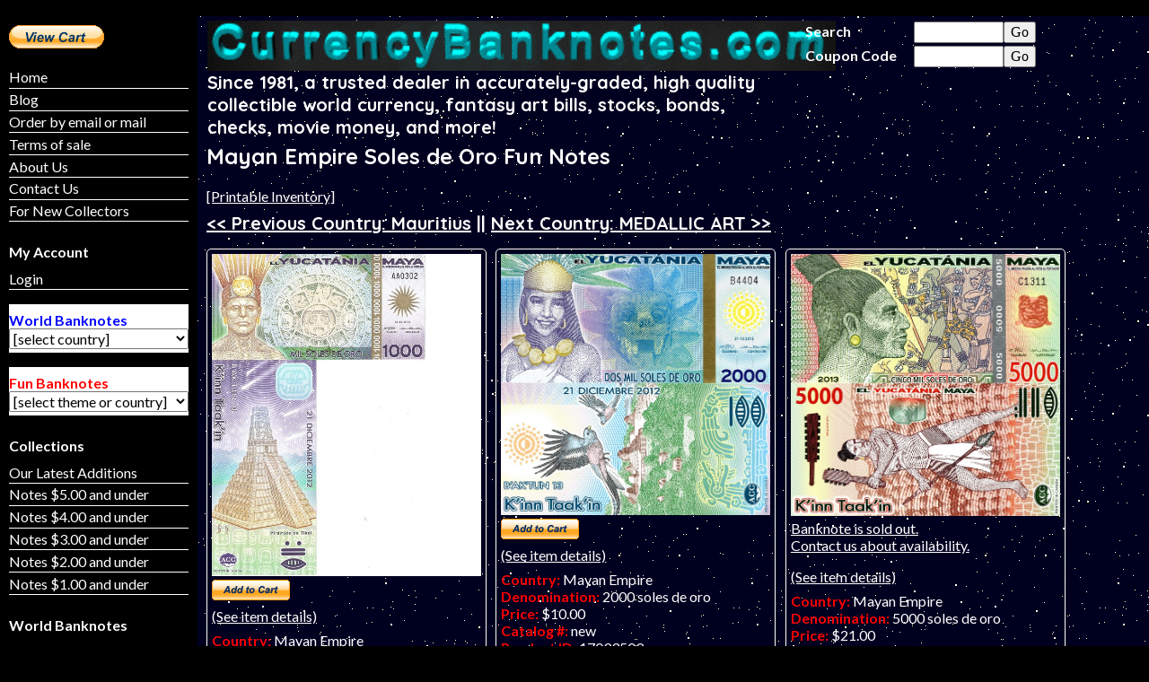

--- FILE ---
content_type: text/html; charset=UTF-8
request_url: https://www.currencybanknotes.com/banknotecountry.php?countryid=66&funnote=1
body_size: 105652
content:
Database connection OK
<!DOCTYPE html>



<head>
<meta name="description" content="Richard J. Reed World Currency - " . Mayan Empire  Soles de Oro . " banknotes."/>
<title>Mayan Empire  Soles de Oro Banknotes</title>
<link href='https://fonts.googleapis.com/css?family=Lato:400,700|Quicksand:400,700' rel='stylesheet' type='text/css'>
<link rel="stylesheet" href="css/styleswide.css" type="text/css" />
<script>
  (function(i,s,o,g,r,a,m){i['GoogleAnalyticsObject']=r;i[r]=i[r]||function(){
  (i[r].q=i[r].q||[]).push(arguments)},i[r].l=1*new Date();a=s.createElement(o),
  m=s.getElementsByTagName(o)[0];a.async=1;a.src=g;m.parentNode.insertBefore(a,m)
  })(window,document,'script','//www.google-analytics.com/analytics.js','ga');

  ga('create', 'UA-63013741-1', 'auto');
  ga('send', 'pageview');

</script></head>

<body>
<div id="container">
	<div id="wideheader">
		<div id="navbar2">
				
	<ul id="nav">
		<li><a href="index.php">Home</a></li>
		<li><a href="latestadditionsbanknotes.php">Latest Additions</a></li>
		<li><a href="orderinfo.php">Order by email or mail</a></li>
		<li><a href="contactus.php">Contact Us</a></li>	
		<li>
			<form target="paypal" action="https://www.paypal.com/cgi-bin/webscr" method="post">
				<input type="hidden" name="cmd" value="_cart"/>
				<input type="hidden" name="business" value="robbybob117@yahoo.com"/>
				<input type="image" src="images/btn_viewcart_LG.gif" border="0" name="submit" alt=""/>
				<img alt="" border="0" src="https://www.paypal.com/fr_FR/i/scr/pixel.gif" width="1" height="1"/>
				<input type="hidden" name="display" value="1"/>
			</form>
		</li>	
	</ul>
	
		

		</div>	
		<br class="clearfloat"/>
	</div>
	<div id="thisWeek">
			<form target="paypal" action="https://www.paypal.com/cgi-bin/webscr" method="post">
		<input type="hidden" name="cmd" value="_cart"/>
		<input type="hidden" name="business" value="rjreed@misterbanknote.com"/>
		<input type="image" src="images/btn_viewcart_LG.gif" border="0" name="submit" alt=""/>
		<img alt="" border="0" class="paybutton" src="https://www.paypal.com/fr_FR/i/scr/pixel.gif"/> <!-- width="1" height="1"/> -->
		<input type="hidden" name="display" value="1"/>
	</form>
	<p></p>

	<p class="sidebaritem"><a href="index.php">Home</a></p>
	<p class="sidebaritem"><a href="https://currencybanknotes.wordpress.com/blog/">Blog</a></p>
	<p class="sidebaritem"><a href="orderinfo.php">Order by email or mail</a></p>
	<p class="sidebaritem"><a href="termsofsale.php">Terms of sale</a></p>
	<p class="sidebaritem"><a href="aboutus.php">About Us</a></p>
	<p class="sidebaritem"><a href="contactus.php">Contact Us</a></p>
	<p class="sidebaritem"><a href="#fornewcollectors">For New Collectors</a></p>

	<p></p>

	<p><b>My Account</b></p>
	<p class="sidebaritem"><a href="login2.php">Login</a></p><p></p>	<p class="backgroundwhite blue"><b>World Banknotes</b><select name="countrycombo" id = "countrycombo" class="width100"><option value ="" selected >[select country]</option><option value ="banknotecountry.php?countryid=416&funnote=0&sortid=2">ADDED RECENTLY - No scan yet - 50 cents off</option><option value ="banknotecountry.php?countryid=68&funnote=0&sortid=2">Afghanistan </option><option value ="banknotecountry.php?countryid=138&funnote=0&sortid=2">Albania</option><option value ="banknotecountry.php?countryid=5&funnote=0&sortid=2">Algeria</option><option value ="banknotecountry.php?countryid=6&funnote=0&sortid=2">Angola</option><option value ="banknotecountry.php?countryid=184&funnote=0&sortid=2">Antigua</option><option value ="banknotecountry.php?countryid=214&funnote=0&sortid=2">Argentina </option><option value ="banknotecountry.php?countryid=69&funnote=0&sortid=2">Armenia</option><option value ="banknotecountry.php?countryid=185&funnote=0&sortid=2">Aruba</option><option value ="banknotecountry.php?countryid=126&funnote=0&sortid=2">Australia </option><option value ="banknotecountry.php?countryid=139&funnote=0&sortid=2">Austria</option><option value ="banknotecountry.php?countryid=70&funnote=0&sortid=2">Azerbaijan </option><option value ="banknotecountry.php?countryid=373&funnote=0&sortid=2">Azores Islands</option><option value ="banknotecountry.php?countryid=186&funnote=0&sortid=2">Bahamas </option><option value ="banknotecountry.php?countryid=71&funnote=0&sortid=2">Bahrain</option><option value ="banknotecountry.php?countryid=72&funnote=0&sortid=2">Bangladesh </option><option value ="banknotecountry.php?countryid=187&funnote=0&sortid=2">Barbados</option><option value ="banknotecountry.php?countryid=140&funnote=0&sortid=2">Belarus</option><option value ="banknotecountry.php?countryid=141&funnote=0&sortid=2">Belgium</option><option value ="banknotecountry.php?countryid=188&funnote=0&sortid=2">Belize</option><option value ="banknotecountry.php?countryid=7&funnote=0&sortid=2">Benin</option><option value ="banknotecountry.php?countryid=189&funnote=0&sortid=2">Bermuda </option><option value ="banknotecountry.php?countryid=73&funnote=0&sortid=2">Bhutan</option><option value ="banknotecountry.php?countryid=8&funnote=0&sortid=2">Biafra</option><option value ="banknotecountry.php?countryid=142&funnote=0&sortid=2">Bohemia & Moravia </option><option value ="banknotecountry.php?countryid=215&funnote=0&sortid=2">Bolivia </option><option value ="banknotecountry.php?countryid=143&funnote=0&sortid=2">Bosnia-Herzegovina</option><option value ="banknotecountry.php?countryid=9&funnote=0&sortid=2">Botswana</option><option value ="banknotecountry.php?countryid=216&funnote=0&sortid=2">Brazil</option><option value ="banknotecountry.php?countryid=250&funnote=0&sortid=2">British Caribbean Territories</option><option value ="banknotecountry.php?countryid=393&funnote=0&sortid=2">British Guiana</option><option value ="banknotecountry.php?countryid=331&funnote=0&sortid=2">British Honduras</option><option value ="banknotecountry.php?countryid=361&funnote=0&sortid=2">British West Africa</option><option value ="banknotecountry.php?countryid=74&funnote=0&sortid=2">Brunei</option><option value ="banknotecountry.php?countryid=144&funnote=0&sortid=2">Bulgaria</option><option value ="banknotecountry.php?countryid=258&funnote=0&sortid=2">Burkina Faso</option><option value ="banknotecountry.php?countryid=75&funnote=0&sortid=2">Burma</option><option value ="banknotecountry.php?countryid=10&funnote=0&sortid=2">Burundi</option><option value ="banknotecountry.php?countryid=76&funnote=0&sortid=2">Cambodia</option><option value ="banknotecountry.php?countryid=11&funnote=0&sortid=2">Cameroun</option><option value ="banknotecountry.php?countryid=190&funnote=0&sortid=2">Canada</option><option value ="banknotecountry.php?countryid=12&funnote=0&sortid=2">Cape Verde</option><option value ="banknotecountry.php?countryid=191&funnote=0&sortid=2">Cayman Islands</option><option value ="banknotecountry.php?countryid=13&funnote=0&sortid=2">Central African Republic</option><option value ="banknotecountry.php?countryid=270&funnote=0&sortid=2">Central African States</option><option value ="banknotecountry.php?countryid=77&funnote=0&sortid=2">Ceylon</option><option value ="banknotecountry.php?countryid=272&funnote=0&sortid=2">Chad</option><option value ="banknotecountry.php?countryid=217&funnote=0&sortid=2">Chile</option><option value ="banknotecountry.php?countryid=78&funnote=0&sortid=2">China</option><option value ="banknotecountry.php?countryid=114&funnote=0&sortid=2">China -Taiwan</option><option value ="banknotecountry.php?countryid=417&funnote=0&sortid=2">COIN JEWELRY</option><option value ="banknotecountry.php?countryid=218&funnote=0&sortid=2">Colombia </option><option value ="banknotecountry.php?countryid=14&funnote=0&sortid=2">Comoros Islands</option><option value ="banknotecountry.php?countryid=276&funnote=0&sortid=2">Confederate States of America</option><option value ="banknotecountry.php?countryid=15&funnote=0&sortid=2">Congo Democratic Republic</option><option value ="banknotecountry.php?countryid=278&funnote=0&sortid=2">Congo Republic</option><option value ="banknotecountry.php?countryid=127&funnote=0&sortid=2">Cook Islands</option><option value ="banknotecountry.php?countryid=192&funnote=0&sortid=2">Costa Rica </option><option value ="banknotecountry.php?countryid=145&funnote=0&sortid=2">Croatia </option><option value ="banknotecountry.php?countryid=193&funnote=0&sortid=2">Cuba</option><option value ="banknotecountry.php?countryid=263&funnote=0&sortid=2">Curacao</option><option value ="banknotecountry.php?countryid=146&funnote=0&sortid=2">Cyprus </option><option value ="banknotecountry.php?countryid=148&funnote=0&sortid=2">Czech Republic</option><option value ="banknotecountry.php?countryid=147&funnote=0&sortid=2">Czechoslovakia </option><option value ="banknotecountry.php?countryid=149&funnote=0&sortid=2">Denmark</option><option value ="banknotecountry.php?countryid=17&funnote=0&sortid=2">Djibouti</option><option value ="banknotecountry.php?countryid=194&funnote=0&sortid=2">Dominica </option><option value ="banknotecountry.php?countryid=195&funnote=0&sortid=2">Dominican Republic</option><option value ="banknotecountry.php?countryid=392&funnote=0&sortid=2">East Africa</option><option value ="banknotecountry.php?countryid=196&funnote=0&sortid=2">East Caribbean States</option><option value ="banknotecountry.php?countryid=219&funnote=0&sortid=2">Ecuador </option><option value ="banknotecountry.php?countryid=18&funnote=0&sortid=2">Egypt</option><option value ="banknotecountry.php?countryid=197&funnote=0&sortid=2">El Salvador</option><option value ="banknotecountry.php?countryid=151&funnote=0&sortid=2">England</option><option value ="banknotecountry.php?countryid=285&funnote=0&sortid=2">Equatorial African States</option><option value ="banknotecountry.php?countryid=231&funnote=0&sortid=2">Equatorial Guinea</option><option value ="banknotecountry.php?countryid=19&funnote=0&sortid=2">Eritrea</option><option value ="banknotecountry.php?countryid=150&funnote=0&sortid=2">Estonia </option><option value ="banknotecountry.php?countryid=20&funnote=0&sortid=2">Ethiopia</option><option value ="banknotecountry.php?countryid=279&funnote=0&sortid=2">European Union</option><option value ="banknotecountry.php?countryid=152&funnote=0&sortid=2">Faeroe Islands</option><option value ="banknotecountry.php?countryid=220&funnote=0&sortid=2">Falkland Islands</option><option value ="banknotecountry.php?countryid=128&funnote=0&sortid=2">Fiji</option><option value ="banknotecountry.php?countryid=153&funnote=0&sortid=2">Finland</option><option value ="banknotecountry.php?countryid=154&funnote=0&sortid=2">France</option><option value ="banknotecountry.php?countryid=255&funnote=0&sortid=2">French Guiana</option><option value ="banknotecountry.php?countryid=79&funnote=0&sortid=2">French Indochina</option><option value ="banknotecountry.php?countryid=282&funnote=0&sortid=2">French Oceania</option><option value ="banknotecountry.php?countryid=129&funnote=0&sortid=2">French Pacific Territories </option><option value ="banknotecountry.php?countryid=21&funnote=0&sortid=2">French West Africa </option><option value ="banknotecountry.php?countryid=271&funnote=0&sortid=2">Gabon</option><option value ="banknotecountry.php?countryid=22&funnote=0&sortid=2">Gambia</option><option value ="banknotecountry.php?countryid=80&funnote=0&sortid=2">Georgia</option><option value ="banknotecountry.php?countryid=156&funnote=0&sortid=2">German Democratic Republic</option><option value ="banknotecountry.php?countryid=302&funnote=0&sortid=2">German East Africa</option><option value ="banknotecountry.php?countryid=155&funnote=0&sortid=2">Germany </option><option value ="banknotecountry.php?countryid=390&funnote=0&sortid=2">Germany - Local Inflation</option><option value ="banknotecountry.php?countryid=410&funnote=0&sortid=2">Germany - Notgeld</option><option value ="banknotecountry.php?countryid=240&funnote=0&sortid=2">Germany, West (FDR)</option><option value ="banknotecountry.php?countryid=23&funnote=0&sortid=2">Ghana</option><option value ="banknotecountry.php?countryid=157&funnote=0&sortid=2">Gibraltar</option><option value ="banknotecountry.php?countryid=158&funnote=0&sortid=2">Great Britain</option><option value ="banknotecountry.php?countryid=159&funnote=0&sortid=2">Greece</option><option value ="banknotecountry.php?countryid=160&funnote=0&sortid=2">Greenland</option><option value ="banknotecountry.php?countryid=385&funnote=0&sortid=2">Guadeloupe</option><option value ="banknotecountry.php?countryid=199&funnote=0&sortid=2">Guatemala </option><option value ="banknotecountry.php?countryid=229&funnote=0&sortid=2">Guernsey</option><option value ="banknotecountry.php?countryid=24&funnote=0&sortid=2">Guinea</option><option value ="banknotecountry.php?countryid=25&funnote=0&sortid=2">Guinea-Bissau</option><option value ="banknotecountry.php?countryid=221&funnote=0&sortid=2">Guyana</option><option value ="banknotecountry.php?countryid=200&funnote=0&sortid=2">Haiti</option><option value ="banknotecountry.php?countryid=201&funnote=0&sortid=2">Hawaiian Islands</option><option value ="banknotecountry.php?countryid=202&funnote=0&sortid=2">Honduras</option><option value ="banknotecountry.php?countryid=81&funnote=0&sortid=2">Hong Kong</option><option value ="banknotecountry.php?countryid=161&funnote=0&sortid=2">Hungary</option><option value ="banknotecountry.php?countryid=162&funnote=0&sortid=2">Iceland</option><option value ="banknotecountry.php?countryid=82&funnote=0&sortid=2">India</option><option value ="banknotecountry.php?countryid=83&funnote=0&sortid=2">Indonesia </option><option value ="banknotecountry.php?countryid=84&funnote=0&sortid=2">Iran</option><option value ="banknotecountry.php?countryid=85&funnote=0&sortid=2">Iraq</option><option value ="banknotecountry.php?countryid=236&funnote=0&sortid=2">Ireland</option><option value ="banknotecountry.php?countryid=163&funnote=0&sortid=2">Isle of Man</option><option value ="banknotecountry.php?countryid=86&funnote=0&sortid=2">Israel</option><option value ="banknotecountry.php?countryid=164&funnote=0&sortid=2">Italy </option><option value ="banknotecountry.php?countryid=238&funnote=0&sortid=2">Ivory Coast (WAS)</option><option value ="banknotecountry.php?countryid=203&funnote=0&sortid=2">Jamaica</option><option value ="banknotecountry.php?countryid=87&funnote=0&sortid=2">Japan</option><option value ="banknotecountry.php?countryid=165&funnote=0&sortid=2">Jersey</option><option value ="banknotecountry.php?countryid=88&funnote=0&sortid=2">Jordan</option><option value ="banknotecountry.php?countryid=89&funnote=0&sortid=2">Kazakhstan</option><option value ="banknotecountry.php?countryid=280&funnote=0&sortid=2">Keeling Cocos Islands</option><option value ="banknotecountry.php?countryid=26&funnote=0&sortid=2">Kenya</option><option value ="banknotecountry.php?countryid=16&funnote=0&sortid=2">Korea</option><option value ="banknotecountry.php?countryid=92&funnote=0&sortid=2">Kuwait</option><option value ="banknotecountry.php?countryid=93&funnote=0&sortid=2">Kyrgyzstan</option><option value ="banknotecountry.php?countryid=94&funnote=0&sortid=2">Laos</option><option value ="banknotecountry.php?countryid=166&funnote=0&sortid=2">Latvia</option><option value ="banknotecountry.php?countryid=95&funnote=0&sortid=2">Lebanon</option><option value ="banknotecountry.php?countryid=284&funnote=0&sortid=2">Leeward Islands</option><option value ="banknotecountry.php?countryid=27&funnote=0&sortid=2">Lesotho</option><option value ="banknotecountry.php?countryid=28&funnote=0&sortid=2">Liberia</option><option value ="banknotecountry.php?countryid=29&funnote=0&sortid=2">Libya</option><option value ="banknotecountry.php?countryid=239&funnote=0&sortid=2">Liechtenstein</option><option value ="banknotecountry.php?countryid=167&funnote=0&sortid=2">Lithuania</option><option value ="banknotecountry.php?countryid=168&funnote=0&sortid=2">Luxembourg</option><option value ="banknotecountry.php?countryid=96&funnote=0&sortid=2">Macao</option><option value ="banknotecountry.php?countryid=169&funnote=0&sortid=2">Macedonia</option><option value ="banknotecountry.php?countryid=403&funnote=0&sortid=2">Macedonia, North</option><option value ="banknotecountry.php?countryid=30&funnote=0&sortid=2">Madagascar</option><option value ="banknotecountry.php?countryid=31&funnote=0&sortid=2">Malawi</option><option value ="banknotecountry.php?countryid=241&funnote=0&sortid=2">Malaya</option><option value ="banknotecountry.php?countryid=234&funnote=0&sortid=2">Malaya and British Borneo</option><option value ="banknotecountry.php?countryid=98&funnote=0&sortid=2">Malaysia</option><option value ="banknotecountry.php?countryid=99&funnote=0&sortid=2">Maldives</option><option value ="banknotecountry.php?countryid=266&funnote=0&sortid=2">Mali</option><option value ="banknotecountry.php?countryid=237&funnote=0&sortid=2">Malta</option><option value ="banknotecountry.php?countryid=257&funnote=0&sortid=2">Martinique</option><option value ="banknotecountry.php?countryid=32&funnote=0&sortid=2">Mauritania</option><option value ="banknotecountry.php?countryid=33&funnote=0&sortid=2">Mauritius</option><option value ="banknotecountry.php?countryid=414&funnote=0&sortid=2">MEDALLIC ART</option><option value ="banknotecountry.php?countryid=204&funnote=0&sortid=2">Mexico</option><option value ="banknotecountry.php?countryid=379&funnote=0&sortid=2">MISCELLANEOUS COLLECTIONS</option><option value ="banknotecountry.php?countryid=170&funnote=0&sortid=2">Moldova</option><option value ="banknotecountry.php?countryid=100&funnote=0&sortid=2">Mongolia</option><option value ="banknotecountry.php?countryid=242&funnote=0&sortid=2">Montenegro</option><option value ="banknotecountry.php?countryid=205&funnote=0&sortid=2">Montserrat</option><option value ="banknotecountry.php?countryid=34&funnote=0&sortid=2">Morocco</option><option value ="banknotecountry.php?countryid=35&funnote=0&sortid=2">Mozambique</option><option value ="banknotecountry.php?countryid=101&funnote=0&sortid=2">Muscat & Oman</option><option value ="banknotecountry.php?countryid=102&funnote=0&sortid=2">Myanmar </option><option value ="banknotecountry.php?countryid=104&funnote=0&sortid=2">Nagorno-Karabakh</option><option value ="banknotecountry.php?countryid=36&funnote=0&sortid=2">Namibia</option><option value ="banknotecountry.php?countryid=103&funnote=0&sortid=2">Nepal</option><option value ="banknotecountry.php?countryid=264&funnote=0&sortid=2">Netherlands</option><option value ="banknotecountry.php?countryid=206&funnote=0&sortid=2">Netherlands Antilles</option><option value ="banknotecountry.php?countryid=246&funnote=0&sortid=2">Netherlands Indies</option><option value ="banknotecountry.php?countryid=247&funnote=0&sortid=2">New Caledonia</option><option value ="banknotecountry.php?countryid=130&funnote=0&sortid=2">New Hebrides</option><option value ="banknotecountry.php?countryid=131&funnote=0&sortid=2">New Zealand</option><option value ="banknotecountry.php?countryid=207&funnote=0&sortid=2">Newfoundland</option><option value ="banknotecountry.php?countryid=208&funnote=0&sortid=2">Nicaragua </option><option value ="banknotecountry.php?countryid=269&funnote=0&sortid=2">Niger</option><option value ="banknotecountry.php?countryid=37&funnote=0&sortid=2">Nigeria</option><option value ="banknotecountry.php?countryid=90&funnote=0&sortid=2">North Korea</option><option value ="banknotecountry.php?countryid=235&funnote=0&sortid=2">Northern Ireland</option><option value ="banknotecountry.php?countryid=227&funnote=0&sortid=2">Norway</option><option value ="banknotecountry.php?countryid=249&funnote=0&sortid=2">Oceania</option><option value ="banknotecountry.php?countryid=105&funnote=0&sortid=2">Oman</option><option value ="banknotecountry.php?countryid=106&funnote=0&sortid=2">Pakistan</option><option value ="banknotecountry.php?countryid=243&funnote=0&sortid=2">Palestine</option><option value ="banknotecountry.php?countryid=209&funnote=0&sortid=2">Panama</option><option value ="banknotecountry.php?countryid=132&funnote=0&sortid=2">Papua New Guinea </option><option value ="banknotecountry.php?countryid=222&funnote=0&sortid=2">Paraguay</option><option value ="banknotecountry.php?countryid=223&funnote=0&sortid=2">Peru</option><option value ="banknotecountry.php?countryid=107&funnote=0&sortid=2">Philippines</option><option value ="banknotecountry.php?countryid=171&funnote=0&sortid=2">Poland</option><option value ="banknotecountry.php?countryid=172&funnote=0&sortid=2">Portugal</option><option value ="banknotecountry.php?countryid=38&funnote=0&sortid=2">Portuguese Guinea</option><option value ="banknotecountry.php?countryid=210&funnote=0&sortid=2">Puerto Rico</option><option value ="banknotecountry.php?countryid=108&funnote=0&sortid=2">Qatar</option><option value ="banknotecountry.php?countryid=256&funnote=0&sortid=2">Reunion</option><option value ="banknotecountry.php?countryid=268&funnote=0&sortid=2">Rhodesia</option><option value ="banknotecountry.php?countryid=39&funnote=0&sortid=2">Rhodesia & Nyasaland</option><option value ="banknotecountry.php?countryid=173&funnote=0&sortid=2">Romania </option><option value ="banknotecountry.php?countryid=109&funnote=0&sortid=2">Russia</option><option value ="banknotecountry.php?countryid=40&funnote=0&sortid=2">Rwanda</option><option value ="banknotecountry.php?countryid=41&funnote=0&sortid=2">Saint Helena</option><option value ="banknotecountry.php?countryid=211&funnote=0&sortid=2">Saint Kitts &amp; Nevis</option><option value ="banknotecountry.php?countryid=396&funnote=0&sortid=2">Saint Lucia</option><option value ="banknotecountry.php?countryid=274&funnote=0&sortid=2">Saint Pierre and Miquelon</option><option value ="banknotecountry.php?countryid=212&funnote=0&sortid=2">Saint Vincent</option><option value ="banknotecountry.php?countryid=136&funnote=0&sortid=2">Samoa</option><option value ="banknotecountry.php?countryid=42&funnote=0&sortid=2">Sao Tome (Saint Thomas & Prince)</option><option value ="banknotecountry.php?countryid=110&funnote=0&sortid=2">Saudi Arabia </option><option value ="banknotecountry.php?countryid=175&funnote=0&sortid=2">Scotland</option><option value ="banknotecountry.php?countryid=43&funnote=0&sortid=2">Senegal</option><option value ="banknotecountry.php?countryid=176&funnote=0&sortid=2">Serbia</option><option value ="banknotecountry.php?countryid=44&funnote=0&sortid=2">Seychelles</option><option value ="banknotecountry.php?countryid=45&funnote=0&sortid=2">Sierra Leone</option><option value ="banknotecountry.php?countryid=111&funnote=0&sortid=2">Singapore</option><option value ="banknotecountry.php?countryid=177&funnote=0&sortid=2">Slovakia</option><option value ="banknotecountry.php?countryid=178&funnote=0&sortid=2">Slovenia</option><option value ="banknotecountry.php?countryid=133&funnote=0&sortid=2">Solomon Islands</option><option value ="banknotecountry.php?countryid=277&funnote=0&sortid=2">Somali Democratic Republic</option><option value ="banknotecountry.php?countryid=47&funnote=0&sortid=2">Somaliland</option><option value ="banknotecountry.php?countryid=48&funnote=0&sortid=2">South Africa</option><option value ="banknotecountry.php?countryid=91&funnote=0&sortid=2">South Korea</option><option value ="banknotecountry.php?countryid=49&funnote=0&sortid=2">South Sudan</option><option value ="banknotecountry.php?countryid=124&funnote=0&sortid=2">South Vietnam</option><option value ="banknotecountry.php?countryid=179&funnote=0&sortid=2">Spain</option><option value ="banknotecountry.php?countryid=400&funnote=0&sortid=2">SPECIAL NUMBERS</option><option value ="banknotecountry.php?countryid=112&funnote=0&sortid=2">Sri Lanka</option><option value ="banknotecountry.php?countryid=408&funnote=0&sortid=2">STOCKS &amp; BONDS - FOREIGN</option><option value ="banknotecountry.php?countryid=397&funnote=0&sortid=2">STOCKS &amp; BONDS - UNITED STATES.</option><option value ="banknotecountry.php?countryid=50&funnote=0&sortid=2">Sudan</option><option value ="banknotecountry.php?countryid=224&funnote=0&sortid=2">Suriname</option><option value ="banknotecountry.php?countryid=51&funnote=0&sortid=2">Swaziland </option><option value ="banknotecountry.php?countryid=180&funnote=0&sortid=2">Sweden</option><option value ="banknotecountry.php?countryid=181&funnote=0&sortid=2">Switzerland </option><option value ="banknotecountry.php?countryid=113&funnote=0&sortid=2">Syria</option><option value ="banknotecountry.php?countryid=265&funnote=0&sortid=2">Tahiti</option><option value ="banknotecountry.php?countryid=115&funnote=0&sortid=2">Tajikistan</option><option value ="banknotecountry.php?countryid=52&funnote=0&sortid=2">Tanzania</option><option value ="banknotecountry.php?countryid=116&funnote=0&sortid=2">Tatarstan</option><option value ="banknotecountry.php?countryid=117&funnote=0&sortid=2">Thailand </option><option value ="banknotecountry.php?countryid=137&funnote=0&sortid=2">Timor</option><option value ="banknotecountry.php?countryid=53&funnote=0&sortid=2">Togo</option><option value ="banknotecountry.php?countryid=134&funnote=0&sortid=2">Tonga</option><option value ="banknotecountry.php?countryid=118&funnote=0&sortid=2">Transnistria </option><option value ="banknotecountry.php?countryid=213&funnote=0&sortid=2">Trinidad and Tobago</option><option value ="banknotecountry.php?countryid=54&funnote=0&sortid=2">Tunisia</option><option value ="banknotecountry.php?countryid=119&funnote=0&sortid=2">Turkey</option><option value ="banknotecountry.php?countryid=120&funnote=0&sortid=2">Turkmenistan </option><option value ="banknotecountry.php?countryid=55&funnote=0&sortid=2">Uganda</option><option value ="banknotecountry.php?countryid=182&funnote=0&sortid=2">Ukraine </option><option value ="banknotecountry.php?countryid=404&funnote=0&sortid=2">United - Current Issues</option><option value ="banknotecountry.php?countryid=121&funnote=0&sortid=2">United Arab Emirates</option><option value ="banknotecountry.php?countryid=248&funnote=0&sortid=2">United States</option><option value ="banknotecountry.php?countryid=398&funnote=0&sortid=2">United States - Company Scrip</option><option value ="banknotecountry.php?countryid=405&funnote=0&sortid=2">United States - Current Issues</option><option value ="banknotecountry.php?countryid=369&funnote=0&sortid=2">United States - Old Checks, etc.</option><option value ="banknotecountry.php?countryid=364&funnote=0&sortid=2">United States - Savings Bonds</option><option value ="banknotecountry.php?countryid=409&funnote=0&sortid=2">United States - Souvenir Cards</option><option value ="banknotecountry.php?countryid=344&funnote=0&sortid=2">United States - Tax Stamps</option><option value ="banknotecountry.php?countryid=365&funnote=0&sortid=2">United States - Travelers Cheques</option><option value ="banknotecountry.php?countryid=225&funnote=0&sortid=2">Uruguay </option><option value ="banknotecountry.php?countryid=122&funnote=0&sortid=2">Uzbekistan </option><option value ="banknotecountry.php?countryid=135&funnote=0&sortid=2">Vanuatu </option><option value ="banknotecountry.php?countryid=273&funnote=0&sortid=2">Vatican City</option><option value ="banknotecountry.php?countryid=226&funnote=0&sortid=2">Venezuela </option><option value ="banknotecountry.php?countryid=123&funnote=0&sortid=2">Vietnam </option><option value ="banknotecountry.php?countryid=56&funnote=0&sortid=2">West African States</option><option value ="banknotecountry.php?countryid=125&funnote=0&sortid=2">Yemen Arab Republic</option><option value ="banknotecountry.php?countryid=244&funnote=0&sortid=2">Yemen Democratic Republic</option><option value ="banknotecountry.php?countryid=183&funnote=0&sortid=2">Yugoslavia</option><option value ="banknotecountry.php?countryid=57&funnote=0&sortid=2">Zaire</option><option value ="banknotecountry.php?countryid=58&funnote=0&sortid=2">Zambia</option><option value ="banknotecountry.php?countryid=59&funnote=0&sortid=2">Zimbabwe</option><option value ="banknotecountry.php?countryid=411&funnote=0&sortid=2">ZZ - SOLD AT AUCTION</option></select><br><br></p><p></p>	<p class="backgroundwhite red"><b>Fun Banknotes</b><select name="countryfuncombo" id = "countryfuncombo" class="width100"><option value ="" selected >[select theme or country]</option><option value ="banknotecountry.php?countryid=325&funnote=1&sortid=2">Aldabra Island</option><option value ="banknotecountry.php?countryid=356&funnote=1&sortid=2">Amotekunia</option><option value ="banknotecountry.php?countryid=367&funnote=1&sortid=2">Anguilla</option><option value ="banknotecountry.php?countryid=60&funnote=1&sortid=2">Antarctica </option><option value ="banknotecountry.php?countryid=184&funnote=1&sortid=2">Antigua</option><option value ="banknotecountry.php?countryid=61&funnote=1&sortid=2">Arctic Territories</option><option value ="banknotecountry.php?countryid=185&funnote=1&sortid=2">Aruba</option><option value ="banknotecountry.php?countryid=320&funnote=1&sortid=2">Atlantic Forest</option><option value ="banknotecountry.php?countryid=321&funnote=1&sortid=2">Atlantic Ocean</option><option value ="banknotecountry.php?countryid=332&funnote=1&sortid=2">Australia </option><option value ="banknotecountry.php?countryid=373&funnote=1&sortid=2">Azores Islands</option><option value ="banknotecountry.php?countryid=370&funnote=1&sortid=2">Banco Nacional</option><option value ="banknotecountry.php?countryid=382&funnote=1&sortid=2">Banknote Commodity Tokens</option><option value ="banknotecountry.php?countryid=339&funnote=1&sortid=2">Banzibra</option><option value ="banknotecountry.php?countryid=187&funnote=1&sortid=2">Barbados</option><option value ="banknotecountry.php?countryid=375&funnote=1&sortid=2">Barbuda</option><option value ="banknotecountry.php?countryid=232&funnote=1&sortid=2">Beringia</option><option value ="banknotecountry.php?countryid=142&funnote=1&sortid=2">Bohemia & Moravia </option><option value ="banknotecountry.php?countryid=216&funnote=1&sortid=2">Brazil</option><option value ="banknotecountry.php?countryid=345&funnote=1&sortid=2">Brazilch</option><option value ="banknotecountry.php?countryid=393&funnote=1&sortid=2">British Guiana</option><option value ="banknotecountry.php?countryid=289&funnote=1&sortid=2">British Indian Ocean Territory</option><option value ="banknotecountry.php?countryid=366&funnote=1&sortid=2">Bueno Chini</option><option value ="banknotecountry.php?countryid=144&funnote=1&sortid=2">Bulgaria</option><option value ="banknotecountry.php?countryid=357&funnote=1&sortid=2">Canada</option><option value ="banknotecountry.php?countryid=286&funnote=1&sortid=2">Caribbean Fantasy Money Authority</option><option value ="banknotecountry.php?countryid=301&funnote=1&sortid=2">Ceylon</option><option value ="banknotecountry.php?countryid=267&funnote=1&sortid=2">Chatham Islands</option><option value ="banknotecountry.php?countryid=218&funnote=1&sortid=2">Colombia </option><option value ="banknotecountry.php?countryid=276&funnote=1&sortid=2">Confederate States of America</option><option value ="banknotecountry.php?countryid=368&funnote=1&sortid=2">Disney Dollars</option><option value ="banknotecountry.php?countryid=194&funnote=1&sortid=2">Dominica </option><option value ="banknotecountry.php?countryid=386&funnote=1&sortid=2">Drift Island</option><option value ="banknotecountry.php?countryid=62&funnote=1&sortid=2">Easter Island</option><option value ="banknotecountry.php?countryid=311&funnote=1&sortid=2">Eklisivia</option><option value ="banknotecountry.php?countryid=287&funnote=1&sortid=2">El Banco del Polo Norte (Christmas Bill)</option><option value ="banknotecountry.php?countryid=298&funnote=1&sortid=2">Equatorial Territories</option><option value ="banknotecountry.php?countryid=279&funnote=1&sortid=2">European Union</option><option value ="banknotecountry.php?countryid=352&funnote=1&sortid=2">Evshlohogi Islands</option><option value ="banknotecountry.php?countryid=324&funnote=1&sortid=2">FANTASY ART NOTE COLLECTIONS</option><option value ="banknotecountry.php?countryid=415&funnote=1&sortid=2">FANTASY COINS</option><option value ="banknotecountry.php?countryid=233&funnote=1&sortid=2">Federation of North America</option><option value ="banknotecountry.php?countryid=153&funnote=1&sortid=2">Finland</option><option value ="banknotecountry.php?countryid=154&funnote=1&sortid=2">France</option><option value ="banknotecountry.php?countryid=255&funnote=1&sortid=2">French Guiana</option><option value ="banknotecountry.php?countryid=282&funnote=1&sortid=2">French Oceania</option><option value ="banknotecountry.php?countryid=252&funnote=1&sortid=2">FUN NOTES ASSORTED</option><option value ="banknotecountry.php?countryid=63&funnote=1&sortid=2">Galapagos Islands</option><option value ="banknotecountry.php?countryid=281&funnote=1&sortid=2">German East Africa</option><option value ="banknotecountry.php?countryid=155&funnote=1&sortid=2">Germany </option><option value ="banknotecountry.php?countryid=283&funnote=1&sortid=2">Gilbert and Ellice Islands</option><option value ="banknotecountry.php?countryid=323&funnote=1&sortid=2">Great Brighton &amp; Northern Direland</option><option value ="banknotecountry.php?countryid=158&funnote=1&sortid=2">Great Britain</option><option value ="banknotecountry.php?countryid=307&funnote=1&sortid=2">Greater Republic of Central America</option><option value ="banknotecountry.php?countryid=294&funnote=1&sortid=2">Greece</option><option value ="banknotecountry.php?countryid=295&funnote=1&sortid=2">Greenland</option><option value ="banknotecountry.php?countryid=395&funnote=1&sortid=2">Grenada</option><option value ="banknotecountry.php?countryid=378&funnote=1&sortid=2">Guadeloupe and Martinique</option><option value ="banknotecountry.php?countryid=201&funnote=1&sortid=2">Hawaiian Islands</option><option value ="banknotecountry.php?countryid=161&funnote=1&sortid=2">Hungary</option><option value ="banknotecountry.php?countryid=333&funnote=1&sortid=2">Ice Age</option><option value ="banknotecountry.php?countryid=412&funnote=1&sortid=2">Indir Catan</option><option value ="banknotecountry.php?countryid=83&funnote=1&sortid=2">Indonesia </option><option value ="banknotecountry.php?countryid=85&funnote=1&sortid=2">Iraq</option><option value ="banknotecountry.php?countryid=351&funnote=1&sortid=2">Isle of Komplece</option><option value ="banknotecountry.php?countryid=164&funnote=1&sortid=2">Italy </option><option value ="banknotecountry.php?countryid=203&funnote=1&sortid=2">Jamaica</option><option value ="banknotecountry.php?countryid=251&funnote=1&sortid=2">Jason Islands</option><option value ="banknotecountry.php?countryid=334&funnote=1&sortid=2">Jurassic Bank</option><option value ="banknotecountry.php?countryid=254&funnote=1&sortid=2">Kamberra</option><option value ="banknotecountry.php?countryid=64&funnote=1&sortid=2">Kerguelen Archipelagos </option><option value ="banknotecountry.php?countryid=377&funnote=1&sortid=2">Kingdom of the Francs</option><option value ="banknotecountry.php?countryid=314&funnote=1&sortid=2">Kuninganna Territory</option><option value ="banknotecountry.php?countryid=300&funnote=1&sortid=2">La Savanna</option><option value ="banknotecountry.php?countryid=284&funnote=1&sortid=2">Leeward Islands</option><option value ="banknotecountry.php?countryid=347&funnote=1&sortid=2">Lia Antootica</option><option value ="banknotecountry.php?countryid=239&funnote=1&sortid=2">Liechtenstein</option><option value ="banknotecountry.php?countryid=389&funnote=1&sortid=2">Lumentina</option><option value ="banknotecountry.php?countryid=358&funnote=1&sortid=2">Malaysia</option><option value ="banknotecountry.php?countryid=296&funnote=1&sortid=2">Manana</option><option value ="banknotecountry.php?countryid=372&funnote=1&sortid=2">Mardi Gras</option><option value ="banknotecountry.php?countryid=65&funnote=1&sortid=2">Marie Byrd Land</option><option value ="banknotecountry.php?countryid=257&funnote=1&sortid=2">Martinique</option><option value ="banknotecountry.php?countryid=66&funnote=1&sortid=2">Mayan Empire </option><option value ="banknotecountry.php?countryid=204&funnote=1&sortid=2">Mexico</option><option value ="banknotecountry.php?countryid=328&funnote=1&sortid=2">Monaco</option><option value ="banknotecountry.php?countryid=205&funnote=1&sortid=2">Montserrat</option><option value ="banknotecountry.php?countryid=326&funnote=1&sortid=2">Montserrat Island</option><option value ="banknotecountry.php?countryid=322&funnote=1&sortid=2">MOVIE PROP MONEY</option><option value ="banknotecountry.php?countryid=350&funnote=1&sortid=2">Mrokland</option><option value ="banknotecountry.php?countryid=313&funnote=1&sortid=2">Mujand Republic</option><option value ="banknotecountry.php?countryid=291&funnote=1&sortid=2">Nakedonie</option><option value ="banknotecountry.php?countryid=316&funnote=1&sortid=2">Nation of Andaqesh</option><option value ="banknotecountry.php?countryid=406&funnote=1&sortid=2">Neilland</option><option value ="banknotecountry.php?countryid=264&funnote=1&sortid=2">Netherlands</option><option value ="banknotecountry.php?countryid=309&funnote=1&sortid=2">Netherlands Ceylon</option><option value ="banknotecountry.php?countryid=299&funnote=1&sortid=2">Netherlands Guinea {Ghana}</option><option value ="banknotecountry.php?countryid=246&funnote=1&sortid=2">Netherlands Indies</option><option value ="banknotecountry.php?countryid=310&funnote=1&sortid=2">Netherlands Mauritius</option><option value ="banknotecountry.php?countryid=407&funnote=1&sortid=2">New Caledonia &amp; Wallis &amp; Futuna</option><option value ="banknotecountry.php?countryid=67&funnote=1&sortid=2">New Jason Islands</option><option value ="banknotecountry.php?countryid=337&funnote=1&sortid=2">Newdgaledonia</option><option value ="banknotecountry.php?countryid=207&funnote=1&sortid=2">Newfoundland</option><option value ="banknotecountry.php?countryid=384&funnote=1&sortid=2">Nordur Icees</option><option value ="banknotecountry.php?countryid=335&funnote=1&sortid=2">North Sea Empire</option><option value ="banknotecountry.php?countryid=338&funnote=1&sortid=2">Nudedenland</option><option value ="banknotecountry.php?countryid=292&funnote=1&sortid=2">Outer Space-Related</option><option value ="banknotecountry.php?countryid=330&funnote=1&sortid=2">Pacific States of Melanesia Micronesia &amp; Polynesia</option><option value ="banknotecountry.php?countryid=336&funnote=1&sortid=2">Palmyra Island</option><option value ="banknotecountry.php?countryid=209&funnote=1&sortid=2">Panama</option><option value ="banknotecountry.php?countryid=305&funnote=1&sortid=2">Panama Canal Zone (US)</option><option value ="banknotecountry.php?countryid=402&funnote=1&sortid=2">Petra Rose Precious Metals</option><option value ="banknotecountry.php?countryid=107&funnote=1&sortid=2">Philippines</option><option value ="banknotecountry.php?countryid=327&funnote=1&sortid=2">Pitcairn Islands</option><option value ="banknotecountry.php?countryid=303&funnote=1&sortid=2">Piwi Island</option><option value ="banknotecountry.php?countryid=329&funnote=1&sortid=2">Political</option><option value ="banknotecountry.php?countryid=297&funnote=1&sortid=2">Poneet Islands</option><option value ="banknotecountry.php?countryid=172&funnote=1&sortid=2">Portugal</option><option value ="banknotecountry.php?countryid=362&funnote=1&sortid=2">Private Reserve Note</option><option value ="banknotecountry.php?countryid=210&funnote=1&sortid=2">Puerto Rico</option><option value ="banknotecountry.php?countryid=374&funnote=1&sortid=2">Redonda Islands</option><option value ="banknotecountry.php?countryid=359&funnote=1&sortid=2">Reed Banknote Company</option><option value ="banknotecountry.php?countryid=399&funnote=1&sortid=2">REPLICA BANKNOTES</option><option value ="banknotecountry.php?countryid=413&funnote=1&sortid=2">REPLICA COINS</option><option value ="banknotecountry.php?countryid=381&funnote=1&sortid=2">Republic of Pratny</option><option value ="banknotecountry.php?countryid=388&funnote=1&sortid=2">Republic of Texas</option><option value ="banknotecountry.php?countryid=317&funnote=1&sortid=2">Republica Aborigen</option><option value ="banknotecountry.php?countryid=256&funnote=1&sortid=2">Reunion</option><option value ="banknotecountry.php?countryid=383&funnote=1&sortid=2">Reunion and Mayotte</option><option value ="banknotecountry.php?countryid=306&funnote=1&sortid=2">Rixbuxistan</option><option value ="banknotecountry.php?countryid=349&funnote=1&sortid=2">Romedia</option><option value ="banknotecountry.php?countryid=109&funnote=1&sortid=2">Russia</option><option value ="banknotecountry.php?countryid=340&funnote=1&sortid=2">Russian States of Amerika</option><option value ="banknotecountry.php?countryid=211&funnote=1&sortid=2">Saint Kitts &amp; Nevis</option><option value ="banknotecountry.php?countryid=396&funnote=1&sortid=2">Saint Lucia</option><option value ="banknotecountry.php?countryid=274&funnote=1&sortid=2">Saint Pierre and Miquelon</option><option value ="banknotecountry.php?countryid=212&funnote=1&sortid=2">Saint Vincent</option><option value ="banknotecountry.php?countryid=355&funnote=1&sortid=2">Sandwich Islands</option><option value ="banknotecountry.php?countryid=318&funnote=1&sortid=2">Sarawak</option><option value ="banknotecountry.php?countryid=175&funnote=1&sortid=2">Scotland</option><option value ="banknotecountry.php?countryid=312&funnote=1&sortid=2">Sima Senco</option><option value ="banknotecountry.php?countryid=177&funnote=1&sortid=2">Slovakia</option><option value ="banknotecountry.php?countryid=354&funnote=1&sortid=2">Soneat Islands</option><option value ="banknotecountry.php?countryid=319&funnote=1&sortid=2">South Pacific States</option><option value ="banknotecountry.php?countryid=179&funnote=1&sortid=2">Spain</option><option value ="banknotecountry.php?countryid=304&funnote=1&sortid=2">Sub-Saharan African Union</option><option value ="banknotecountry.php?countryid=265&funnote=1&sortid=2">Tahiti</option><option value ="banknotecountry.php?countryid=315&funnote=1&sortid=2">Territory of West Junee</option><option value ="banknotecountry.php?countryid=360&funnote=1&sortid=2">Test Banknotes</option><option value ="banknotecountry.php?countryid=371&funnote=1&sortid=2">Titanic</option><option value ="banknotecountry.php?countryid=401&funnote=1&sortid=2">TOM STEBBINS PRINTS</option><option value ="banknotecountry.php?countryid=380&funnote=1&sortid=2">Toroguay</option><option value ="banknotecountry.php?countryid=376&funnote=1&sortid=2">Tortola Islands</option><option value ="banknotecountry.php?countryid=363&funnote=1&sortid=2">Tortuga</option><option value ="banknotecountry.php?countryid=213&funnote=1&sortid=2">Trinidad and Tobago</option><option value ="banknotecountry.php?countryid=182&funnote=1&sortid=2">Ukraine </option><option value ="banknotecountry.php?countryid=387&funnote=1&sortid=2">Union of Soviet Socialist Antarctic Republics</option><option value ="banknotecountry.php?countryid=290&funnote=1&sortid=2">United Federation of Planets</option><option value ="banknotecountry.php?countryid=248&funnote=1&sortid=2">United States</option><option value ="banknotecountry.php?countryid=308&funnote=1&sortid=2">United States (ACC State)</option><option value ="banknotecountry.php?countryid=343&funnote=1&sortid=2">United States (fantasy MPC)</option><option value ="banknotecountry.php?countryid=341&funnote=1&sortid=2">Untied States</option><option value ="banknotecountry.php?countryid=342&funnote=1&sortid=2">Untied Video Artists</option><option value ="banknotecountry.php?countryid=353&funnote=1&sortid=2">Upper Mermaidea</option><option value ="banknotecountry.php?countryid=273&funnote=1&sortid=2">Vatican City</option><option value ="banknotecountry.php?countryid=394&funnote=1&sortid=2">West Indies Federation</option><option value ="banknotecountry.php?countryid=391&funnote=1&sortid=2">West Junee</option><option value ="banknotecountry.php?countryid=348&funnote=1&sortid=2">World Super Currency</option><option value ="banknotecountry.php?countryid=288&funnote=1&sortid=2">Zambibwe</option><option value ="banknotecountry.php?countryid=253&funnote=1&sortid=2">Zanzibar</option><option value ="banknotecountry.php?countryid=346&funnote=1&sortid=2">Zealandia</option><option value ="banknotecountry.php?countryid=59&funnote=1&sortid=2">Zimbabwe</option></select><br><br></p>
	<p></p>
	<p><strong>Collections</strong></p>
	<p class="sidebaritem"><a href="latestadditionsbanknotes.php">Our Latest Additions</a></p>
	<p class="sidebaritem"><a href="banknotesunderfivedollars.php">Notes $5.00 and under</a></p>
	<p class="sidebaritem"><a href="banknotesunderfourdollars.php">Notes $4.00 and under</a></p>
	<p class="sidebaritem"><a href="banknotesunderthreedollars.php">Notes $3.00 and under</a></p>
	<p class="sidebaritem"><a href="banknotesundertwodollars.php">Notes $2.00 and under</a></p>
	<p class="sidebaritem"><a href="banknotesunderonedollar.php">Notes $1.00 and under</a></p>
	<p></p>
	<p><strong>World Banknotes</strong></p>
	<p class="sidebaritem"><a href ="banknotecountry.php?countryid=416&funnote=0">ADDED RECENTLY - No scan yet - 50 cents off </a></p><p class="sidebaritem"><a href ="banknotecountry.php?countryid=68&funnote=0">Afghanistan  </a></p><p class="sidebaritem"><a href ="banknotecountry.php?countryid=138&funnote=0">Albania </a></p><p class="sidebaritem backgroundred"><a href ="banknotecountry.php?countryid=325&funnote=1">Aldabra Island (fun notes)</a></p><p class="sidebaritem"><a href ="banknotecountry.php?countryid=5&funnote=0">Algeria </a></p><p class="sidebaritem backgroundred"><a href ="banknotecountry.php?countryid=356&funnote=1">Amotekunia (fun notes)</a></p><p class="sidebaritem"><a href ="banknotecountry.php?countryid=6&funnote=0">Angola </a></p><p class="sidebaritem backgroundred"><a href ="banknotecountry.php?countryid=367&funnote=1">Anguilla (fun notes)</a></p><p class="sidebaritem backgroundred"><a href ="banknotecountry.php?countryid=60&funnote=1">Antarctica  (fun notes)</a></p><p class="sidebaritem"><a href ="banknotecountry.php?countryid=184&funnote=0">Antigua </a></p><p class="sidebaritem backgroundred"><a href ="banknotecountry.php?countryid=184&funnote=1">Antigua (fun notes)</a></p><p class="sidebaritem backgroundred"><a href ="banknotecountry.php?countryid=61&funnote=1">Arctic Territories (fun notes)</a></p><p class="sidebaritem"><a href ="banknotecountry.php?countryid=214&funnote=0">Argentina  </a></p><p class="sidebaritem"><a href ="banknotecountry.php?countryid=69&funnote=0">Armenia </a></p><p class="sidebaritem"><a href ="banknotecountry.php?countryid=185&funnote=0">Aruba </a></p><p class="sidebaritem backgroundred"><a href ="banknotecountry.php?countryid=185&funnote=1">Aruba (fun notes)</a></p><p class="sidebaritem backgroundred"><a href ="banknotecountry.php?countryid=320&funnote=1">Atlantic Forest (fun notes)</a></p><p class="sidebaritem backgroundred"><a href ="banknotecountry.php?countryid=321&funnote=1">Atlantic Ocean (fun notes)</a></p><p class="sidebaritem"><a href ="banknotecountry.php?countryid=126&funnote=0">Australia  </a></p><p class="sidebaritem backgroundred"><a href ="banknotecountry.php?countryid=332&funnote=1">Australia  (fun notes)</a></p><p class="sidebaritem"><a href ="banknotecountry.php?countryid=139&funnote=0">Austria </a></p><p class="sidebaritem"><a href ="banknotecountry.php?countryid=70&funnote=0">Azerbaijan  </a></p><p class="sidebaritem"><a href ="banknotecountry.php?countryid=373&funnote=0">Azores Islands </a></p><p class="sidebaritem backgroundred"><a href ="banknotecountry.php?countryid=373&funnote=1">Azores Islands (fun notes)</a></p><p class="sidebaritem"><a href ="banknotecountry.php?countryid=186&funnote=0">Bahamas  </a></p><p class="sidebaritem"><a href ="banknotecountry.php?countryid=71&funnote=0">Bahrain </a></p><p class="sidebaritem backgroundred"><a href ="banknotecountry.php?countryid=370&funnote=1">Banco Nacional (fun notes)</a></p><p class="sidebaritem"><a href ="banknotecountry.php?countryid=72&funnote=0">Bangladesh  </a></p><p class="sidebaritem backgroundred"><a href ="banknotecountry.php?countryid=382&funnote=1">Banknote Commodity Tokens (fun notes)</a></p><p class="sidebaritem backgroundred"><a href ="banknotecountry.php?countryid=339&funnote=1">Banzibra (fun notes)</a></p><p class="sidebaritem"><a href ="banknotecountry.php?countryid=187&funnote=0">Barbados </a></p><p class="sidebaritem backgroundred"><a href ="banknotecountry.php?countryid=187&funnote=1">Barbados (fun notes)</a></p><p class="sidebaritem backgroundred"><a href ="banknotecountry.php?countryid=375&funnote=1">Barbuda (fun notes)</a></p><p class="sidebaritem"><a href ="banknotecountry.php?countryid=140&funnote=0">Belarus </a></p><p class="sidebaritem"><a href ="banknotecountry.php?countryid=141&funnote=0">Belgium </a></p><p class="sidebaritem"><a href ="banknotecountry.php?countryid=188&funnote=0">Belize </a></p><p class="sidebaritem"><a href ="banknotecountry.php?countryid=7&funnote=0">Benin </a></p><p class="sidebaritem backgroundred"><a href ="banknotecountry.php?countryid=232&funnote=1">Beringia (fun notes)</a></p><p class="sidebaritem"><a href ="banknotecountry.php?countryid=189&funnote=0">Bermuda  </a></p><p class="sidebaritem"><a href ="banknotecountry.php?countryid=73&funnote=0">Bhutan </a></p><p class="sidebaritem"><a href ="banknotecountry.php?countryid=8&funnote=0">Biafra </a></p><p class="sidebaritem"><a href ="banknotecountry.php?countryid=142&funnote=0">Bohemia & Moravia  </a></p><p class="sidebaritem backgroundred"><a href ="banknotecountry.php?countryid=142&funnote=1">Bohemia & Moravia  (fun notes)</a></p><p class="sidebaritem"><a href ="banknotecountry.php?countryid=215&funnote=0">Bolivia  </a></p><p class="sidebaritem"><a href ="banknotecountry.php?countryid=143&funnote=0">Bosnia-Herzegovina </a></p><p class="sidebaritem"><a href ="banknotecountry.php?countryid=9&funnote=0">Botswana </a></p><p class="sidebaritem"><a href ="banknotecountry.php?countryid=216&funnote=0">Brazil </a></p><p class="sidebaritem backgroundred"><a href ="banknotecountry.php?countryid=216&funnote=1">Brazil (fun notes)</a></p><p class="sidebaritem backgroundred"><a href ="banknotecountry.php?countryid=345&funnote=1">Brazilch (fun notes)</a></p><p class="sidebaritem"><a href ="banknotecountry.php?countryid=250&funnote=0">British Caribbean Territories </a></p><p class="sidebaritem"><a href ="banknotecountry.php?countryid=393&funnote=0">British Guiana </a></p><p class="sidebaritem backgroundred"><a href ="banknotecountry.php?countryid=393&funnote=1">British Guiana (fun notes)</a></p><p class="sidebaritem"><a href ="banknotecountry.php?countryid=331&funnote=0">British Honduras </a></p><p class="sidebaritem backgroundred"><a href ="banknotecountry.php?countryid=289&funnote=1">British Indian Ocean Territory (fun notes)</a></p><p class="sidebaritem"><a href ="banknotecountry.php?countryid=361&funnote=0">British West Africa </a></p><p class="sidebaritem"><a href ="banknotecountry.php?countryid=74&funnote=0">Brunei </a></p><p class="sidebaritem backgroundred"><a href ="banknotecountry.php?countryid=366&funnote=1">Bueno Chini (fun notes)</a></p><p class="sidebaritem"><a href ="banknotecountry.php?countryid=144&funnote=0">Bulgaria </a></p><p class="sidebaritem backgroundred"><a href ="banknotecountry.php?countryid=144&funnote=1">Bulgaria (fun notes)</a></p><p class="sidebaritem"><a href ="banknotecountry.php?countryid=258&funnote=0">Burkina Faso </a></p><p class="sidebaritem"><a href ="banknotecountry.php?countryid=75&funnote=0">Burma </a></p><p class="sidebaritem"><a href ="banknotecountry.php?countryid=10&funnote=0">Burundi </a></p><p class="sidebaritem"><a href ="banknotecountry.php?countryid=76&funnote=0">Cambodia </a></p><p class="sidebaritem"><a href ="banknotecountry.php?countryid=11&funnote=0">Cameroun </a></p><p class="sidebaritem"><a href ="banknotecountry.php?countryid=190&funnote=0">Canada </a></p><p class="sidebaritem backgroundred"><a href ="banknotecountry.php?countryid=357&funnote=1">Canada (fun notes)</a></p><p class="sidebaritem"><a href ="banknotecountry.php?countryid=12&funnote=0">Cape Verde </a></p><p class="sidebaritem backgroundred"><a href ="banknotecountry.php?countryid=286&funnote=1">Caribbean Fantasy Money Authority (fun notes)</a></p><p class="sidebaritem"><a href ="banknotecountry.php?countryid=191&funnote=0">Cayman Islands </a></p><p class="sidebaritem"><a href ="banknotecountry.php?countryid=13&funnote=0">Central African Republic </a></p><p class="sidebaritem"><a href ="banknotecountry.php?countryid=270&funnote=0">Central African States </a></p><p class="sidebaritem"><a href ="banknotecountry.php?countryid=77&funnote=0">Ceylon </a></p><p class="sidebaritem backgroundred"><a href ="banknotecountry.php?countryid=301&funnote=1">Ceylon (fun notes)</a></p><p class="sidebaritem"><a href ="banknotecountry.php?countryid=272&funnote=0">Chad </a></p><p class="sidebaritem backgroundred"><a href ="banknotecountry.php?countryid=267&funnote=1">Chatham Islands (fun notes)</a></p><p class="sidebaritem"><a href ="banknotecountry.php?countryid=217&funnote=0">Chile </a></p><p class="sidebaritem"><a href ="banknotecountry.php?countryid=78&funnote=0">China </a></p><p class="sidebaritem"><a href ="banknotecountry.php?countryid=114&funnote=0">China -Taiwan </a></p><p class="sidebaritem"><a href ="banknotecountry.php?countryid=417&funnote=0">COIN JEWELRY </a></p><p class="sidebaritem"><a href ="banknotecountry.php?countryid=218&funnote=0">Colombia  </a></p><p class="sidebaritem backgroundred"><a href ="banknotecountry.php?countryid=218&funnote=1">Colombia  (fun notes)</a></p><p class="sidebaritem"><a href ="banknotecountry.php?countryid=14&funnote=0">Comoros Islands </a></p><p class="sidebaritem"><a href ="banknotecountry.php?countryid=276&funnote=0">Confederate States of America </a></p><p class="sidebaritem backgroundred"><a href ="banknotecountry.php?countryid=276&funnote=1">Confederate States of America (fun notes)</a></p><p class="sidebaritem"><a href ="banknotecountry.php?countryid=15&funnote=0">Congo Democratic Republic </a></p><p class="sidebaritem"><a href ="banknotecountry.php?countryid=278&funnote=0">Congo Republic </a></p><p class="sidebaritem"><a href ="banknotecountry.php?countryid=127&funnote=0">Cook Islands </a></p><p class="sidebaritem"><a href ="banknotecountry.php?countryid=192&funnote=0">Costa Rica  </a></p><p class="sidebaritem"><a href ="banknotecountry.php?countryid=145&funnote=0">Croatia  </a></p><p class="sidebaritem"><a href ="banknotecountry.php?countryid=193&funnote=0">Cuba </a></p><p class="sidebaritem"><a href ="banknotecountry.php?countryid=263&funnote=0">Curacao </a></p><p class="sidebaritem"><a href ="banknotecountry.php?countryid=146&funnote=0">Cyprus  </a></p><p class="sidebaritem"><a href ="banknotecountry.php?countryid=148&funnote=0">Czech Republic </a></p><p class="sidebaritem"><a href ="banknotecountry.php?countryid=147&funnote=0">Czechoslovakia  </a></p><p class="sidebaritem"><a href ="banknotecountry.php?countryid=149&funnote=0">Denmark </a></p><p class="sidebaritem backgroundred"><a href ="banknotecountry.php?countryid=368&funnote=1">Disney Dollars (fun notes)</a></p><p class="sidebaritem"><a href ="banknotecountry.php?countryid=17&funnote=0">Djibouti </a></p><p class="sidebaritem"><a href ="banknotecountry.php?countryid=194&funnote=0">Dominica  </a></p><p class="sidebaritem backgroundred"><a href ="banknotecountry.php?countryid=194&funnote=1">Dominica  (fun notes)</a></p><p class="sidebaritem"><a href ="banknotecountry.php?countryid=195&funnote=0">Dominican Republic </a></p><p class="sidebaritem backgroundred"><a href ="banknotecountry.php?countryid=386&funnote=1">Drift Island (fun notes)</a></p><p class="sidebaritem"><a href ="banknotecountry.php?countryid=392&funnote=0">East Africa </a></p><p class="sidebaritem"><a href ="banknotecountry.php?countryid=196&funnote=0">East Caribbean States </a></p><p class="sidebaritem backgroundred"><a href ="banknotecountry.php?countryid=62&funnote=1">Easter Island (fun notes)</a></p><p class="sidebaritem"><a href ="banknotecountry.php?countryid=219&funnote=0">Ecuador  </a></p><p class="sidebaritem"><a href ="banknotecountry.php?countryid=18&funnote=0">Egypt </a></p><p class="sidebaritem backgroundred"><a href ="banknotecountry.php?countryid=311&funnote=1">Eklisivia (fun notes)</a></p><p class="sidebaritem backgroundred"><a href ="banknotecountry.php?countryid=287&funnote=1">El Banco del Polo Norte (Christmas Bill) (fun notes)</a></p><p class="sidebaritem"><a href ="banknotecountry.php?countryid=197&funnote=0">El Salvador </a></p><p class="sidebaritem"><a href ="banknotecountry.php?countryid=151&funnote=0">England </a></p><p class="sidebaritem"><a href ="banknotecountry.php?countryid=285&funnote=0">Equatorial African States </a></p><p class="sidebaritem"><a href ="banknotecountry.php?countryid=231&funnote=0">Equatorial Guinea </a></p><p class="sidebaritem backgroundred"><a href ="banknotecountry.php?countryid=298&funnote=1">Equatorial Territories (fun notes)</a></p><p class="sidebaritem"><a href ="banknotecountry.php?countryid=19&funnote=0">Eritrea </a></p><p class="sidebaritem"><a href ="banknotecountry.php?countryid=150&funnote=0">Estonia  </a></p><p class="sidebaritem"><a href ="banknotecountry.php?countryid=20&funnote=0">Ethiopia </a></p><p class="sidebaritem"><a href ="banknotecountry.php?countryid=279&funnote=0">European Union </a></p><p class="sidebaritem backgroundred"><a href ="banknotecountry.php?countryid=279&funnote=1">European Union (fun notes)</a></p><p class="sidebaritem backgroundred"><a href ="banknotecountry.php?countryid=352&funnote=1">Evshlohogi Islands (fun notes)</a></p><p class="sidebaritem"><a href ="banknotecountry.php?countryid=152&funnote=0">Faeroe Islands </a></p><p class="sidebaritem"><a href ="banknotecountry.php?countryid=220&funnote=0">Falkland Islands </a></p><p class="sidebaritem backgroundred"><a href ="banknotecountry.php?countryid=324&funnote=1">FANTASY ART NOTE COLLECTIONS (fun notes)</a></p><p class="sidebaritem backgroundred"><a href ="banknotecountry.php?countryid=415&funnote=1">FANTASY COINS (fun notes)</a></p><p class="sidebaritem backgroundred"><a href ="banknotecountry.php?countryid=233&funnote=1">Federation of North America (fun notes)</a></p><p class="sidebaritem"><a href ="banknotecountry.php?countryid=128&funnote=0">Fiji </a></p><p class="sidebaritem"><a href ="banknotecountry.php?countryid=153&funnote=0">Finland </a></p><p class="sidebaritem backgroundred"><a href ="banknotecountry.php?countryid=153&funnote=1">Finland (fun notes)</a></p><p class="sidebaritem"><a href ="banknotecountry.php?countryid=154&funnote=0">France </a></p><p class="sidebaritem backgroundred"><a href ="banknotecountry.php?countryid=154&funnote=1">France (fun notes)</a></p><p class="sidebaritem"><a href ="banknotecountry.php?countryid=255&funnote=0">French Guiana </a></p><p class="sidebaritem backgroundred"><a href ="banknotecountry.php?countryid=255&funnote=1">French Guiana (fun notes)</a></p><p class="sidebaritem"><a href ="banknotecountry.php?countryid=79&funnote=0">French Indochina </a></p><p class="sidebaritem"><a href ="banknotecountry.php?countryid=282&funnote=0">French Oceania </a></p><p class="sidebaritem backgroundred"><a href ="banknotecountry.php?countryid=282&funnote=1">French Oceania (fun notes)</a></p><p class="sidebaritem"><a href ="banknotecountry.php?countryid=129&funnote=0">French Pacific Territories  </a></p><p class="sidebaritem"><a href ="banknotecountry.php?countryid=21&funnote=0">French West Africa  </a></p><p class="sidebaritem backgroundred"><a href ="banknotecountry.php?countryid=252&funnote=1">FUN NOTES ASSORTED (fun notes)</a></p><p class="sidebaritem"><a href ="banknotecountry.php?countryid=271&funnote=0">Gabon </a></p><p class="sidebaritem backgroundred"><a href ="banknotecountry.php?countryid=63&funnote=1">Galapagos Islands (fun notes)</a></p><p class="sidebaritem"><a href ="banknotecountry.php?countryid=22&funnote=0">Gambia </a></p><p class="sidebaritem"><a href ="banknotecountry.php?countryid=80&funnote=0">Georgia </a></p><p class="sidebaritem"><a href ="banknotecountry.php?countryid=156&funnote=0">German Democratic Republic </a></p><p class="sidebaritem backgroundred"><a href ="banknotecountry.php?countryid=281&funnote=1">German East Africa (fun notes)</a></p><p class="sidebaritem"><a href ="banknotecountry.php?countryid=302&funnote=0">German East Africa </a></p><p class="sidebaritem"><a href ="banknotecountry.php?countryid=155&funnote=0">Germany  </a></p><p class="sidebaritem backgroundred"><a href ="banknotecountry.php?countryid=155&funnote=1">Germany  (fun notes)</a></p><p class="sidebaritem"><a href ="banknotecountry.php?countryid=390&funnote=0">Germany - Local Inflation </a></p><p class="sidebaritem"><a href ="banknotecountry.php?countryid=410&funnote=0">Germany - Notgeld </a></p><p class="sidebaritem"><a href ="banknotecountry.php?countryid=240&funnote=0">Germany, West (FDR) </a></p><p class="sidebaritem"><a href ="banknotecountry.php?countryid=23&funnote=0">Ghana </a></p><p class="sidebaritem"><a href ="banknotecountry.php?countryid=157&funnote=0">Gibraltar </a></p><p class="sidebaritem backgroundred"><a href ="banknotecountry.php?countryid=283&funnote=1">Gilbert and Ellice Islands (fun notes)</a></p><p class="sidebaritem backgroundred"><a href ="banknotecountry.php?countryid=323&funnote=1">Great Brighton &amp; Northern Direland (fun notes)</a></p><p class="sidebaritem"><a href ="banknotecountry.php?countryid=158&funnote=0">Great Britain </a></p><p class="sidebaritem backgroundred"><a href ="banknotecountry.php?countryid=158&funnote=1">Great Britain (fun notes)</a></p><p class="sidebaritem backgroundred"><a href ="banknotecountry.php?countryid=307&funnote=1">Greater Republic of Central America (fun notes)</a></p><p class="sidebaritem"><a href ="banknotecountry.php?countryid=159&funnote=0">Greece </a></p><p class="sidebaritem backgroundred"><a href ="banknotecountry.php?countryid=294&funnote=1">Greece (fun notes)</a></p><p class="sidebaritem"><a href ="banknotecountry.php?countryid=160&funnote=0">Greenland </a></p><p class="sidebaritem backgroundred"><a href ="banknotecountry.php?countryid=295&funnote=1">Greenland (fun notes)</a></p><p class="sidebaritem backgroundred"><a href ="banknotecountry.php?countryid=395&funnote=1">Grenada (fun notes)</a></p><p class="sidebaritem"><a href ="banknotecountry.php?countryid=385&funnote=0">Guadeloupe </a></p><p class="sidebaritem backgroundred"><a href ="banknotecountry.php?countryid=378&funnote=1">Guadeloupe and Martinique (fun notes)</a></p><p class="sidebaritem"><a href ="banknotecountry.php?countryid=199&funnote=0">Guatemala  </a></p><p class="sidebaritem"><a href ="banknotecountry.php?countryid=229&funnote=0">Guernsey </a></p><p class="sidebaritem"><a href ="banknotecountry.php?countryid=24&funnote=0">Guinea </a></p><p class="sidebaritem"><a href ="banknotecountry.php?countryid=25&funnote=0">Guinea-Bissau </a></p><p class="sidebaritem"><a href ="banknotecountry.php?countryid=221&funnote=0">Guyana </a></p><p class="sidebaritem"><a href ="banknotecountry.php?countryid=200&funnote=0">Haiti </a></p><p class="sidebaritem"><a href ="banknotecountry.php?countryid=201&funnote=0">Hawaiian Islands </a></p><p class="sidebaritem backgroundred"><a href ="banknotecountry.php?countryid=201&funnote=1">Hawaiian Islands (fun notes)</a></p><p class="sidebaritem"><a href ="banknotecountry.php?countryid=202&funnote=0">Honduras </a></p><p class="sidebaritem"><a href ="banknotecountry.php?countryid=81&funnote=0">Hong Kong </a></p><p class="sidebaritem"><a href ="banknotecountry.php?countryid=161&funnote=0">Hungary </a></p><p class="sidebaritem backgroundred"><a href ="banknotecountry.php?countryid=161&funnote=1">Hungary (fun notes)</a></p><p class="sidebaritem backgroundred"><a href ="banknotecountry.php?countryid=333&funnote=1">Ice Age (fun notes)</a></p><p class="sidebaritem"><a href ="banknotecountry.php?countryid=162&funnote=0">Iceland </a></p><p class="sidebaritem"><a href ="banknotecountry.php?countryid=82&funnote=0">India </a></p><p class="sidebaritem backgroundred"><a href ="banknotecountry.php?countryid=412&funnote=1">Indir Catan (fun notes)</a></p><p class="sidebaritem"><a href ="banknotecountry.php?countryid=83&funnote=0">Indonesia  </a></p><p class="sidebaritem backgroundred"><a href ="banknotecountry.php?countryid=83&funnote=1">Indonesia  (fun notes)</a></p><p class="sidebaritem"><a href ="banknotecountry.php?countryid=84&funnote=0">Iran </a></p><p class="sidebaritem"><a href ="banknotecountry.php?countryid=85&funnote=0">Iraq </a></p><p class="sidebaritem backgroundred"><a href ="banknotecountry.php?countryid=85&funnote=1">Iraq (fun notes)</a></p><p class="sidebaritem"><a href ="banknotecountry.php?countryid=236&funnote=0">Ireland </a></p><p class="sidebaritem backgroundred"><a href ="banknotecountry.php?countryid=351&funnote=1">Isle of Komplece (fun notes)</a></p><p class="sidebaritem"><a href ="banknotecountry.php?countryid=163&funnote=0">Isle of Man </a></p><p class="sidebaritem"><a href ="banknotecountry.php?countryid=86&funnote=0">Israel </a></p><p class="sidebaritem"><a href ="banknotecountry.php?countryid=164&funnote=0">Italy  </a></p><p class="sidebaritem backgroundred"><a href ="banknotecountry.php?countryid=164&funnote=1">Italy  (fun notes)</a></p><p class="sidebaritem"><a href ="banknotecountry.php?countryid=238&funnote=0">Ivory Coast (WAS) </a></p><p class="sidebaritem"><a href ="banknotecountry.php?countryid=203&funnote=0">Jamaica </a></p><p class="sidebaritem backgroundred"><a href ="banknotecountry.php?countryid=203&funnote=1">Jamaica (fun notes)</a></p><p class="sidebaritem"><a href ="banknotecountry.php?countryid=87&funnote=0">Japan </a></p><p class="sidebaritem backgroundred"><a href ="banknotecountry.php?countryid=251&funnote=1">Jason Islands (fun notes)</a></p><p class="sidebaritem"><a href ="banknotecountry.php?countryid=165&funnote=0">Jersey </a></p><p class="sidebaritem"><a href ="banknotecountry.php?countryid=88&funnote=0">Jordan </a></p><p class="sidebaritem backgroundred"><a href ="banknotecountry.php?countryid=334&funnote=1">Jurassic Bank (fun notes)</a></p><p class="sidebaritem backgroundred"><a href ="banknotecountry.php?countryid=254&funnote=1">Kamberra (fun notes)</a></p><p class="sidebaritem"><a href ="banknotecountry.php?countryid=89&funnote=0">Kazakhstan </a></p><p class="sidebaritem"><a href ="banknotecountry.php?countryid=280&funnote=0">Keeling Cocos Islands </a></p><p class="sidebaritem"><a href ="banknotecountry.php?countryid=26&funnote=0">Kenya </a></p><p class="sidebaritem backgroundred"><a href ="banknotecountry.php?countryid=64&funnote=1">Kerguelen Archipelagos  (fun notes)</a></p><p class="sidebaritem backgroundred"><a href ="banknotecountry.php?countryid=377&funnote=1">Kingdom of the Francs (fun notes)</a></p><p class="sidebaritem"><a href ="banknotecountry.php?countryid=16&funnote=0">Korea </a></p><p class="sidebaritem backgroundred"><a href ="banknotecountry.php?countryid=314&funnote=1">Kuninganna Territory (fun notes)</a></p><p class="sidebaritem"><a href ="banknotecountry.php?countryid=92&funnote=0">Kuwait </a></p><p class="sidebaritem"><a href ="banknotecountry.php?countryid=93&funnote=0">Kyrgyzstan </a></p><p class="sidebaritem backgroundred"><a href ="banknotecountry.php?countryid=300&funnote=1">La Savanna (fun notes)</a></p><p class="sidebaritem"><a href ="banknotecountry.php?countryid=94&funnote=0">Laos </a></p><p class="sidebaritem"><a href ="banknotecountry.php?countryid=166&funnote=0">Latvia </a></p><p class="sidebaritem"><a href ="banknotecountry.php?countryid=95&funnote=0">Lebanon </a></p><p class="sidebaritem"><a href ="banknotecountry.php?countryid=284&funnote=0">Leeward Islands </a></p><p class="sidebaritem backgroundred"><a href ="banknotecountry.php?countryid=284&funnote=1">Leeward Islands (fun notes)</a></p><p class="sidebaritem"><a href ="banknotecountry.php?countryid=27&funnote=0">Lesotho </a></p><p class="sidebaritem backgroundred"><a href ="banknotecountry.php?countryid=347&funnote=1">Lia Antootica (fun notes)</a></p><p class="sidebaritem"><a href ="banknotecountry.php?countryid=28&funnote=0">Liberia </a></p><p class="sidebaritem"><a href ="banknotecountry.php?countryid=29&funnote=0">Libya </a></p><p class="sidebaritem"><a href ="banknotecountry.php?countryid=239&funnote=0">Liechtenstein </a></p><p class="sidebaritem backgroundred"><a href ="banknotecountry.php?countryid=239&funnote=1">Liechtenstein (fun notes)</a></p><p class="sidebaritem"><a href ="banknotecountry.php?countryid=167&funnote=0">Lithuania </a></p><p class="sidebaritem backgroundred"><a href ="banknotecountry.php?countryid=389&funnote=1">Lumentina (fun notes)</a></p><p class="sidebaritem"><a href ="banknotecountry.php?countryid=168&funnote=0">Luxembourg </a></p><p class="sidebaritem"><a href ="banknotecountry.php?countryid=96&funnote=0">Macao </a></p><p class="sidebaritem"><a href ="banknotecountry.php?countryid=169&funnote=0">Macedonia </a></p><p class="sidebaritem"><a href ="banknotecountry.php?countryid=403&funnote=0">Macedonia, North </a></p><p class="sidebaritem"><a href ="banknotecountry.php?countryid=30&funnote=0">Madagascar </a></p><p class="sidebaritem"><a href ="banknotecountry.php?countryid=31&funnote=0">Malawi </a></p><p class="sidebaritem"><a href ="banknotecountry.php?countryid=241&funnote=0">Malaya </a></p><p class="sidebaritem"><a href ="banknotecountry.php?countryid=234&funnote=0">Malaya and British Borneo </a></p><p class="sidebaritem"><a href ="banknotecountry.php?countryid=98&funnote=0">Malaysia </a></p><p class="sidebaritem backgroundred"><a href ="banknotecountry.php?countryid=358&funnote=1">Malaysia (fun notes)</a></p><p class="sidebaritem"><a href ="banknotecountry.php?countryid=99&funnote=0">Maldives </a></p><p class="sidebaritem"><a href ="banknotecountry.php?countryid=266&funnote=0">Mali </a></p><p class="sidebaritem"><a href ="banknotecountry.php?countryid=237&funnote=0">Malta </a></p><p class="sidebaritem backgroundred"><a href ="banknotecountry.php?countryid=296&funnote=1">Manana (fun notes)</a></p><p class="sidebaritem backgroundred"><a href ="banknotecountry.php?countryid=372&funnote=1">Mardi Gras (fun notes)</a></p><p class="sidebaritem backgroundred"><a href ="banknotecountry.php?countryid=65&funnote=1">Marie Byrd Land (fun notes)</a></p><p class="sidebaritem"><a href ="banknotecountry.php?countryid=257&funnote=0">Martinique </a></p><p class="sidebaritem backgroundred"><a href ="banknotecountry.php?countryid=257&funnote=1">Martinique (fun notes)</a></p><p class="sidebaritem"><a href ="banknotecountry.php?countryid=32&funnote=0">Mauritania </a></p><p class="sidebaritem"><a href ="banknotecountry.php?countryid=33&funnote=0">Mauritius </a></p><p class="sidebaritem backgroundred"><a href ="banknotecountry.php?countryid=66&funnote=1">Mayan Empire  (fun notes)</a></p><p class="sidebaritem"><a href ="banknotecountry.php?countryid=414&funnote=0">MEDALLIC ART </a></p><p class="sidebaritem"><a href ="banknotecountry.php?countryid=204&funnote=0">Mexico </a></p><p class="sidebaritem backgroundred"><a href ="banknotecountry.php?countryid=204&funnote=1">Mexico (fun notes)</a></p><p class="sidebaritem"><a href ="banknotecountry.php?countryid=379&funnote=0">MISCELLANEOUS COLLECTIONS </a></p><p class="sidebaritem"><a href ="banknotecountry.php?countryid=170&funnote=0">Moldova </a></p><p class="sidebaritem backgroundred"><a href ="banknotecountry.php?countryid=328&funnote=1">Monaco (fun notes)</a></p><p class="sidebaritem"><a href ="banknotecountry.php?countryid=100&funnote=0">Mongolia </a></p><p class="sidebaritem"><a href ="banknotecountry.php?countryid=242&funnote=0">Montenegro </a></p><p class="sidebaritem"><a href ="banknotecountry.php?countryid=205&funnote=0">Montserrat </a></p><p class="sidebaritem backgroundred"><a href ="banknotecountry.php?countryid=205&funnote=1">Montserrat (fun notes)</a></p><p class="sidebaritem backgroundred"><a href ="banknotecountry.php?countryid=326&funnote=1">Montserrat Island (fun notes)</a></p><p class="sidebaritem"><a href ="banknotecountry.php?countryid=34&funnote=0">Morocco </a></p><p class="sidebaritem backgroundred"><a href ="banknotecountry.php?countryid=322&funnote=1">MOVIE PROP MONEY (fun notes)</a></p><p class="sidebaritem"><a href ="banknotecountry.php?countryid=35&funnote=0">Mozambique </a></p><p class="sidebaritem backgroundred"><a href ="banknotecountry.php?countryid=350&funnote=1">Mrokland (fun notes)</a></p><p class="sidebaritem backgroundred"><a href ="banknotecountry.php?countryid=313&funnote=1">Mujand Republic (fun notes)</a></p><p class="sidebaritem"><a href ="banknotecountry.php?countryid=101&funnote=0">Muscat & Oman </a></p><p class="sidebaritem"><a href ="banknotecountry.php?countryid=102&funnote=0">Myanmar  </a></p><p class="sidebaritem"><a href ="banknotecountry.php?countryid=104&funnote=0">Nagorno-Karabakh </a></p><p class="sidebaritem backgroundred"><a href ="banknotecountry.php?countryid=291&funnote=1">Nakedonie (fun notes)</a></p><p class="sidebaritem"><a href ="banknotecountry.php?countryid=36&funnote=0">Namibia </a></p><p class="sidebaritem backgroundred"><a href ="banknotecountry.php?countryid=316&funnote=1">Nation of Andaqesh (fun notes)</a></p><p class="sidebaritem backgroundred"><a href ="banknotecountry.php?countryid=406&funnote=1">Neilland (fun notes)</a></p><p class="sidebaritem"><a href ="banknotecountry.php?countryid=103&funnote=0">Nepal </a></p><p class="sidebaritem"><a href ="banknotecountry.php?countryid=264&funnote=0">Netherlands </a></p><p class="sidebaritem backgroundred"><a href ="banknotecountry.php?countryid=264&funnote=1">Netherlands (fun notes)</a></p><p class="sidebaritem"><a href ="banknotecountry.php?countryid=206&funnote=0">Netherlands Antilles </a></p><p class="sidebaritem backgroundred"><a href ="banknotecountry.php?countryid=309&funnote=1">Netherlands Ceylon (fun notes)</a></p><p class="sidebaritem backgroundred"><a href ="banknotecountry.php?countryid=299&funnote=1">Netherlands Guinea {Ghana} (fun notes)</a></p><p class="sidebaritem"><a href ="banknotecountry.php?countryid=246&funnote=0">Netherlands Indies </a></p><p class="sidebaritem backgroundred"><a href ="banknotecountry.php?countryid=246&funnote=1">Netherlands Indies (fun notes)</a></p><p class="sidebaritem backgroundred"><a href ="banknotecountry.php?countryid=310&funnote=1">Netherlands Mauritius (fun notes)</a></p><p class="sidebaritem"><a href ="banknotecountry.php?countryid=247&funnote=0">New Caledonia </a></p><p class="sidebaritem backgroundred"><a href ="banknotecountry.php?countryid=407&funnote=1">New Caledonia &amp; Wallis &amp; Futuna (fun notes)</a></p><p class="sidebaritem"><a href ="banknotecountry.php?countryid=130&funnote=0">New Hebrides </a></p><p class="sidebaritem backgroundred"><a href ="banknotecountry.php?countryid=67&funnote=1">New Jason Islands (fun notes)</a></p><p class="sidebaritem"><a href ="banknotecountry.php?countryid=131&funnote=0">New Zealand </a></p><p class="sidebaritem backgroundred"><a href ="banknotecountry.php?countryid=337&funnote=1">Newdgaledonia (fun notes)</a></p><p class="sidebaritem"><a href ="banknotecountry.php?countryid=207&funnote=0">Newfoundland </a></p><p class="sidebaritem backgroundred"><a href ="banknotecountry.php?countryid=207&funnote=1">Newfoundland (fun notes)</a></p><p class="sidebaritem"><a href ="banknotecountry.php?countryid=208&funnote=0">Nicaragua  </a></p><p class="sidebaritem"><a href ="banknotecountry.php?countryid=269&funnote=0">Niger </a></p><p class="sidebaritem"><a href ="banknotecountry.php?countryid=37&funnote=0">Nigeria </a></p><p class="sidebaritem backgroundred"><a href ="banknotecountry.php?countryid=384&funnote=1">Nordur Icees (fun notes)</a></p><p class="sidebaritem"><a href ="banknotecountry.php?countryid=90&funnote=0">North Korea </a></p><p class="sidebaritem backgroundred"><a href ="banknotecountry.php?countryid=335&funnote=1">North Sea Empire (fun notes)</a></p><p class="sidebaritem"><a href ="banknotecountry.php?countryid=235&funnote=0">Northern Ireland </a></p><p class="sidebaritem"><a href ="banknotecountry.php?countryid=227&funnote=0">Norway </a></p><p class="sidebaritem backgroundred"><a href ="banknotecountry.php?countryid=338&funnote=1">Nudedenland (fun notes)</a></p><p class="sidebaritem"><a href ="banknotecountry.php?countryid=249&funnote=0">Oceania </a></p><p class="sidebaritem"><a href ="banknotecountry.php?countryid=105&funnote=0">Oman </a></p><p class="sidebaritem backgroundred"><a href ="banknotecountry.php?countryid=292&funnote=1">Outer Space-Related (fun notes)</a></p><p class="sidebaritem backgroundred"><a href ="banknotecountry.php?countryid=330&funnote=1">Pacific States of Melanesia Micronesia &amp; Polynesia (fun notes)</a></p><p class="sidebaritem"><a href ="banknotecountry.php?countryid=106&funnote=0">Pakistan </a></p><p class="sidebaritem"><a href ="banknotecountry.php?countryid=243&funnote=0">Palestine </a></p><p class="sidebaritem backgroundred"><a href ="banknotecountry.php?countryid=336&funnote=1">Palmyra Island (fun notes)</a></p><p class="sidebaritem"><a href ="banknotecountry.php?countryid=209&funnote=0">Panama </a></p><p class="sidebaritem backgroundred"><a href ="banknotecountry.php?countryid=209&funnote=1">Panama (fun notes)</a></p><p class="sidebaritem backgroundred"><a href ="banknotecountry.php?countryid=305&funnote=1">Panama Canal Zone (US) (fun notes)</a></p><p class="sidebaritem"><a href ="banknotecountry.php?countryid=132&funnote=0">Papua New Guinea  </a></p><p class="sidebaritem"><a href ="banknotecountry.php?countryid=222&funnote=0">Paraguay </a></p><p class="sidebaritem"><a href ="banknotecountry.php?countryid=223&funnote=0">Peru </a></p><p class="sidebaritem backgroundred"><a href ="banknotecountry.php?countryid=402&funnote=1">Petra Rose Precious Metals (fun notes)</a></p><p class="sidebaritem"><a href ="banknotecountry.php?countryid=107&funnote=0">Philippines </a></p><p class="sidebaritem backgroundred"><a href ="banknotecountry.php?countryid=107&funnote=1">Philippines (fun notes)</a></p><p class="sidebaritem backgroundred"><a href ="banknotecountry.php?countryid=327&funnote=1">Pitcairn Islands (fun notes)</a></p><p class="sidebaritem backgroundred"><a href ="banknotecountry.php?countryid=303&funnote=1">Piwi Island (fun notes)</a></p><p class="sidebaritem"><a href ="banknotecountry.php?countryid=171&funnote=0">Poland </a></p><p class="sidebaritem backgroundred"><a href ="banknotecountry.php?countryid=329&funnote=1">Political (fun notes)</a></p><p class="sidebaritem backgroundred"><a href ="banknotecountry.php?countryid=297&funnote=1">Poneet Islands (fun notes)</a></p><p class="sidebaritem"><a href ="banknotecountry.php?countryid=172&funnote=0">Portugal </a></p><p class="sidebaritem backgroundred"><a href ="banknotecountry.php?countryid=172&funnote=1">Portugal (fun notes)</a></p><p class="sidebaritem"><a href ="banknotecountry.php?countryid=38&funnote=0">Portuguese Guinea </a></p><p class="sidebaritem backgroundred"><a href ="banknotecountry.php?countryid=362&funnote=1">Private Reserve Note (fun notes)</a></p><p class="sidebaritem"><a href ="banknotecountry.php?countryid=210&funnote=0">Puerto Rico </a></p><p class="sidebaritem backgroundred"><a href ="banknotecountry.php?countryid=210&funnote=1">Puerto Rico (fun notes)</a></p><p class="sidebaritem"><a href ="banknotecountry.php?countryid=108&funnote=0">Qatar </a></p><p class="sidebaritem backgroundred"><a href ="banknotecountry.php?countryid=374&funnote=1">Redonda Islands (fun notes)</a></p><p class="sidebaritem backgroundred"><a href ="banknotecountry.php?countryid=359&funnote=1">Reed Banknote Company (fun notes)</a></p><p class="sidebaritem backgroundred"><a href ="banknotecountry.php?countryid=399&funnote=1">REPLICA BANKNOTES (fun notes)</a></p><p class="sidebaritem backgroundred"><a href ="banknotecountry.php?countryid=413&funnote=1">REPLICA COINS (fun notes)</a></p><p class="sidebaritem backgroundred"><a href ="banknotecountry.php?countryid=381&funnote=1">Republic of Pratny (fun notes)</a></p><p class="sidebaritem backgroundred"><a href ="banknotecountry.php?countryid=388&funnote=1">Republic of Texas (fun notes)</a></p><p class="sidebaritem backgroundred"><a href ="banknotecountry.php?countryid=317&funnote=1">Republica Aborigen (fun notes)</a></p><p class="sidebaritem"><a href ="banknotecountry.php?countryid=256&funnote=0">Reunion </a></p><p class="sidebaritem backgroundred"><a href ="banknotecountry.php?countryid=256&funnote=1">Reunion (fun notes)</a></p><p class="sidebaritem backgroundred"><a href ="banknotecountry.php?countryid=383&funnote=1">Reunion and Mayotte (fun notes)</a></p><p class="sidebaritem"><a href ="banknotecountry.php?countryid=268&funnote=0">Rhodesia </a></p><p class="sidebaritem"><a href ="banknotecountry.php?countryid=39&funnote=0">Rhodesia & Nyasaland </a></p><p class="sidebaritem backgroundred"><a href ="banknotecountry.php?countryid=306&funnote=1">Rixbuxistan (fun notes)</a></p><p class="sidebaritem"><a href ="banknotecountry.php?countryid=173&funnote=0">Romania  </a></p><p class="sidebaritem backgroundred"><a href ="banknotecountry.php?countryid=349&funnote=1">Romedia (fun notes)</a></p><p class="sidebaritem"><a href ="banknotecountry.php?countryid=109&funnote=0">Russia </a></p><p class="sidebaritem backgroundred"><a href ="banknotecountry.php?countryid=109&funnote=1">Russia (fun notes)</a></p><p class="sidebaritem backgroundred"><a href ="banknotecountry.php?countryid=340&funnote=1">Russian States of Amerika (fun notes)</a></p><p class="sidebaritem"><a href ="banknotecountry.php?countryid=40&funnote=0">Rwanda </a></p><p class="sidebaritem"><a href ="banknotecountry.php?countryid=41&funnote=0">Saint Helena </a></p><p class="sidebaritem"><a href ="banknotecountry.php?countryid=211&funnote=0">Saint Kitts &amp; Nevis </a></p><p class="sidebaritem backgroundred"><a href ="banknotecountry.php?countryid=211&funnote=1">Saint Kitts &amp; Nevis (fun notes)</a></p><p class="sidebaritem"><a href ="banknotecountry.php?countryid=396&funnote=0">Saint Lucia </a></p><p class="sidebaritem backgroundred"><a href ="banknotecountry.php?countryid=396&funnote=1">Saint Lucia (fun notes)</a></p><p class="sidebaritem"><a href ="banknotecountry.php?countryid=274&funnote=0">Saint Pierre and Miquelon </a></p><p class="sidebaritem backgroundred"><a href ="banknotecountry.php?countryid=274&funnote=1">Saint Pierre and Miquelon (fun notes)</a></p><p class="sidebaritem"><a href ="banknotecountry.php?countryid=212&funnote=0">Saint Vincent </a></p><p class="sidebaritem backgroundred"><a href ="banknotecountry.php?countryid=212&funnote=1">Saint Vincent (fun notes)</a></p><p class="sidebaritem"><a href ="banknotecountry.php?countryid=136&funnote=0">Samoa </a></p><p class="sidebaritem backgroundred"><a href ="banknotecountry.php?countryid=355&funnote=1">Sandwich Islands (fun notes)</a></p><p class="sidebaritem"><a href ="banknotecountry.php?countryid=42&funnote=0">Sao Tome (Saint Thomas & Prince) </a></p><p class="sidebaritem backgroundred"><a href ="banknotecountry.php?countryid=318&funnote=1">Sarawak (fun notes)</a></p><p class="sidebaritem"><a href ="banknotecountry.php?countryid=110&funnote=0">Saudi Arabia  </a></p><p class="sidebaritem"><a href ="banknotecountry.php?countryid=175&funnote=0">Scotland </a></p><p class="sidebaritem backgroundred"><a href ="banknotecountry.php?countryid=175&funnote=1">Scotland (fun notes)</a></p><p class="sidebaritem"><a href ="banknotecountry.php?countryid=43&funnote=0">Senegal </a></p><p class="sidebaritem"><a href ="banknotecountry.php?countryid=176&funnote=0">Serbia </a></p><p class="sidebaritem"><a href ="banknotecountry.php?countryid=44&funnote=0">Seychelles </a></p><p class="sidebaritem"><a href ="banknotecountry.php?countryid=45&funnote=0">Sierra Leone </a></p><p class="sidebaritem backgroundred"><a href ="banknotecountry.php?countryid=312&funnote=1">Sima Senco (fun notes)</a></p><p class="sidebaritem"><a href ="banknotecountry.php?countryid=111&funnote=0">Singapore </a></p><p class="sidebaritem"><a href ="banknotecountry.php?countryid=177&funnote=0">Slovakia </a></p><p class="sidebaritem backgroundred"><a href ="banknotecountry.php?countryid=177&funnote=1">Slovakia (fun notes)</a></p><p class="sidebaritem"><a href ="banknotecountry.php?countryid=178&funnote=0">Slovenia </a></p><p class="sidebaritem"><a href ="banknotecountry.php?countryid=133&funnote=0">Solomon Islands </a></p><p class="sidebaritem"><a href ="banknotecountry.php?countryid=277&funnote=0">Somali Democratic Republic </a></p><p class="sidebaritem"><a href ="banknotecountry.php?countryid=47&funnote=0">Somaliland </a></p><p class="sidebaritem backgroundred"><a href ="banknotecountry.php?countryid=354&funnote=1">Soneat Islands (fun notes)</a></p><p class="sidebaritem"><a href ="banknotecountry.php?countryid=48&funnote=0">South Africa </a></p><p class="sidebaritem"><a href ="banknotecountry.php?countryid=91&funnote=0">South Korea </a></p><p class="sidebaritem backgroundred"><a href ="banknotecountry.php?countryid=319&funnote=1">South Pacific States (fun notes)</a></p><p class="sidebaritem"><a href ="banknotecountry.php?countryid=49&funnote=0">South Sudan </a></p><p class="sidebaritem"><a href ="banknotecountry.php?countryid=124&funnote=0">South Vietnam </a></p><p class="sidebaritem"><a href ="banknotecountry.php?countryid=179&funnote=0">Spain </a></p><p class="sidebaritem backgroundred"><a href ="banknotecountry.php?countryid=179&funnote=1">Spain (fun notes)</a></p><p class="sidebaritem"><a href ="banknotecountry.php?countryid=400&funnote=0">SPECIAL NUMBERS </a></p><p class="sidebaritem"><a href ="banknotecountry.php?countryid=112&funnote=0">Sri Lanka </a></p><p class="sidebaritem"><a href ="banknotecountry.php?countryid=408&funnote=0">STOCKS &amp; BONDS - FOREIGN </a></p><p class="sidebaritem"><a href ="banknotecountry.php?countryid=397&funnote=0">STOCKS &amp; BONDS - UNITED STATES. </a></p><p class="sidebaritem backgroundred"><a href ="banknotecountry.php?countryid=304&funnote=1">Sub-Saharan African Union (fun notes)</a></p><p class="sidebaritem"><a href ="banknotecountry.php?countryid=50&funnote=0">Sudan </a></p><p class="sidebaritem"><a href ="banknotecountry.php?countryid=224&funnote=0">Suriname </a></p><p class="sidebaritem"><a href ="banknotecountry.php?countryid=51&funnote=0">Swaziland  </a></p><p class="sidebaritem"><a href ="banknotecountry.php?countryid=180&funnote=0">Sweden </a></p><p class="sidebaritem"><a href ="banknotecountry.php?countryid=181&funnote=0">Switzerland  </a></p><p class="sidebaritem"><a href ="banknotecountry.php?countryid=113&funnote=0">Syria </a></p><p class="sidebaritem"><a href ="banknotecountry.php?countryid=265&funnote=0">Tahiti </a></p><p class="sidebaritem backgroundred"><a href ="banknotecountry.php?countryid=265&funnote=1">Tahiti (fun notes)</a></p><p class="sidebaritem"><a href ="banknotecountry.php?countryid=115&funnote=0">Tajikistan </a></p><p class="sidebaritem"><a href ="banknotecountry.php?countryid=52&funnote=0">Tanzania </a></p><p class="sidebaritem"><a href ="banknotecountry.php?countryid=116&funnote=0">Tatarstan </a></p><p class="sidebaritem backgroundred"><a href ="banknotecountry.php?countryid=315&funnote=1">Territory of West Junee (fun notes)</a></p><p class="sidebaritem backgroundred"><a href ="banknotecountry.php?countryid=360&funnote=1">Test Banknotes (fun notes)</a></p><p class="sidebaritem"><a href ="banknotecountry.php?countryid=117&funnote=0">Thailand  </a></p><p class="sidebaritem"><a href ="banknotecountry.php?countryid=137&funnote=0">Timor </a></p><p class="sidebaritem backgroundred"><a href ="banknotecountry.php?countryid=371&funnote=1">Titanic (fun notes)</a></p><p class="sidebaritem"><a href ="banknotecountry.php?countryid=53&funnote=0">Togo </a></p><p class="sidebaritem backgroundred"><a href ="banknotecountry.php?countryid=401&funnote=1">TOM STEBBINS PRINTS (fun notes)</a></p><p class="sidebaritem"><a href ="banknotecountry.php?countryid=134&funnote=0">Tonga </a></p><p class="sidebaritem backgroundred"><a href ="banknotecountry.php?countryid=380&funnote=1">Toroguay (fun notes)</a></p><p class="sidebaritem backgroundred"><a href ="banknotecountry.php?countryid=376&funnote=1">Tortola Islands (fun notes)</a></p><p class="sidebaritem backgroundred"><a href ="banknotecountry.php?countryid=363&funnote=1">Tortuga (fun notes)</a></p><p class="sidebaritem"><a href ="banknotecountry.php?countryid=118&funnote=0">Transnistria  </a></p><p class="sidebaritem"><a href ="banknotecountry.php?countryid=213&funnote=0">Trinidad and Tobago </a></p><p class="sidebaritem backgroundred"><a href ="banknotecountry.php?countryid=213&funnote=1">Trinidad and Tobago (fun notes)</a></p><p class="sidebaritem"><a href ="banknotecountry.php?countryid=54&funnote=0">Tunisia </a></p><p class="sidebaritem"><a href ="banknotecountry.php?countryid=119&funnote=0">Turkey </a></p><p class="sidebaritem"><a href ="banknotecountry.php?countryid=120&funnote=0">Turkmenistan  </a></p><p class="sidebaritem"><a href ="banknotecountry.php?countryid=55&funnote=0">Uganda </a></p><p class="sidebaritem"><a href ="banknotecountry.php?countryid=182&funnote=0">Ukraine  </a></p><p class="sidebaritem backgroundred"><a href ="banknotecountry.php?countryid=182&funnote=1">Ukraine  (fun notes)</a></p><p class="sidebaritem backgroundred"><a href ="banknotecountry.php?countryid=387&funnote=1">Union of Soviet Socialist Antarctic Republics (fun notes)</a></p><p class="sidebaritem"><a href ="banknotecountry.php?countryid=404&funnote=0">United - Current Issues </a></p><p class="sidebaritem"><a href ="banknotecountry.php?countryid=121&funnote=0">United Arab Emirates </a></p><p class="sidebaritem backgroundred"><a href ="banknotecountry.php?countryid=290&funnote=1">United Federation of Planets (fun notes)</a></p><p class="sidebaritem"><a href ="banknotecountry.php?countryid=248&funnote=0">United States </a></p><p class="sidebaritem backgroundred"><a href ="banknotecountry.php?countryid=248&funnote=1">United States (fun notes)</a></p><p class="sidebaritem backgroundred"><a href ="banknotecountry.php?countryid=308&funnote=1">United States (ACC State) (fun notes)</a></p><p class="sidebaritem backgroundred"><a href ="banknotecountry.php?countryid=343&funnote=1">United States (fantasy MPC) (fun notes)</a></p><p class="sidebaritem"><a href ="banknotecountry.php?countryid=398&funnote=0">United States - Company Scrip </a></p><p class="sidebaritem"><a href ="banknotecountry.php?countryid=405&funnote=0">United States - Current Issues </a></p><p class="sidebaritem"><a href ="banknotecountry.php?countryid=369&funnote=0">United States - Old Checks, etc. </a></p><p class="sidebaritem"><a href ="banknotecountry.php?countryid=364&funnote=0">United States - Savings Bonds </a></p><p class="sidebaritem"><a href ="banknotecountry.php?countryid=409&funnote=0">United States - Souvenir Cards </a></p><p class="sidebaritem"><a href ="banknotecountry.php?countryid=344&funnote=0">United States - Tax Stamps </a></p><p class="sidebaritem"><a href ="banknotecountry.php?countryid=365&funnote=0">United States - Travelers Cheques </a></p><p class="sidebaritem backgroundred"><a href ="banknotecountry.php?countryid=341&funnote=1">Untied States (fun notes)</a></p><p class="sidebaritem backgroundred"><a href ="banknotecountry.php?countryid=342&funnote=1">Untied Video Artists (fun notes)</a></p><p class="sidebaritem backgroundred"><a href ="banknotecountry.php?countryid=353&funnote=1">Upper Mermaidea (fun notes)</a></p><p class="sidebaritem"><a href ="banknotecountry.php?countryid=225&funnote=0">Uruguay  </a></p><p class="sidebaritem"><a href ="banknotecountry.php?countryid=122&funnote=0">Uzbekistan  </a></p><p class="sidebaritem"><a href ="banknotecountry.php?countryid=135&funnote=0">Vanuatu  </a></p><p class="sidebaritem"><a href ="banknotecountry.php?countryid=273&funnote=0">Vatican City </a></p><p class="sidebaritem backgroundred"><a href ="banknotecountry.php?countryid=273&funnote=1">Vatican City (fun notes)</a></p><p class="sidebaritem"><a href ="banknotecountry.php?countryid=226&funnote=0">Venezuela  </a></p><p class="sidebaritem"><a href ="banknotecountry.php?countryid=123&funnote=0">Vietnam  </a></p><p class="sidebaritem"><a href ="banknotecountry.php?countryid=56&funnote=0">West African States </a></p><p class="sidebaritem backgroundred"><a href ="banknotecountry.php?countryid=394&funnote=1">West Indies Federation (fun notes)</a></p><p class="sidebaritem backgroundred"><a href ="banknotecountry.php?countryid=391&funnote=1">West Junee (fun notes)</a></p><p class="sidebaritem backgroundred"><a href ="banknotecountry.php?countryid=348&funnote=1">World Super Currency (fun notes)</a></p><p class="sidebaritem"><a href ="banknotecountry.php?countryid=125&funnote=0">Yemen Arab Republic </a></p><p class="sidebaritem"><a href ="banknotecountry.php?countryid=244&funnote=0">Yemen Democratic Republic </a></p><p class="sidebaritem"><a href ="banknotecountry.php?countryid=183&funnote=0">Yugoslavia </a></p><p class="sidebaritem"><a href ="banknotecountry.php?countryid=57&funnote=0">Zaire </a></p><p class="sidebaritem"><a href ="banknotecountry.php?countryid=58&funnote=0">Zambia </a></p><p class="sidebaritem backgroundred"><a href ="banknotecountry.php?countryid=288&funnote=1">Zambibwe (fun notes)</a></p><p class="sidebaritem backgroundred"><a href ="banknotecountry.php?countryid=253&funnote=1">Zanzibar (fun notes)</a></p><p class="sidebaritem backgroundred"><a href ="banknotecountry.php?countryid=346&funnote=1">Zealandia (fun notes)</a></p><p class="sidebaritem"><a href ="banknotecountry.php?countryid=59&funnote=0">Zimbabwe </a></p><p class="sidebaritem backgroundred"><a href ="banknotecountry.php?countryid=59&funnote=1">Zimbabwe (fun notes)</a></p><p class="sidebaritem"><a href ="banknotecountry.php?countryid=411&funnote=0">ZZ - SOLD AT AUCTION </a></p>  <p class="sidebaritem backgroundblue"><a href="https://www.misterbanknote.com/wholesale.html" target = "_blank">WHOLESALE LINK</a></p>

<script type="text/javascript">
	var urlmenu = document.getElementById( 'countrycombo' );
	urlmenu.onchange = function() {
	window.open( this.options[ this.selectedIndex ].value, '_self');
	};
</script>


<script type="text/javascript">
	var urlmenu2 = document.getElementById( 'countryfuncombo' );
	urlmenu2.onchange = function() {
	window.open( this.options[ this.selectedIndex ].value, '_self');
	};
</script>
	</div>
	<div id="mainContent">
		

	<div class="logofloatleft width60">
		<a href="index.php"><img src="images/currencybanknotelogo.png" alt="Currency Banknotes.com" width="700"/></a>
		<!-- <h1>CurrencyBanknotes.com<h1> -->
		<!-- <h4>Your trusted one-stop shop for accurately-graded collectible world banknotes,<br>fantasy art bills, and many other neat items.</h4>-->
		<h4>Since 1981, a trusted dealer in accurately-graded, high quality collectible world currency, fantasy art bills, stocks, bonds, checks, movie money, and more!</h4>
		
	</div>
	
	<div class="logofloatleft">
		<form method="post" action="searchbanknote.php">
							
			<table class="searchtable"><tr><th><label for="searchbanknote">Search</label></th><td><input type="text" maxlength="50"  name="searchbanknote" value="" /></td><td><input type="submit" value="Go" /></td></tr></table>			
		</form>
		<form action="process_coupon.php" method="post">  
			<table class="searchtable">
	        	<tr>
                	<th>
                        <label for="couponcode">Coupon Code</label>
	                </th>
                    <td>
                        <input type="text" name="couponcode" />
                    </td>
                    <td>
                    	<input type="submit" value="Go" />
                    </td>
                </tr>
			</table>      
        </form>			
	</div>
		
	
		
		

		
		<br class="clearfloatleft"/>
		<div class="contentfloatleft">
		
				
			<h2>Mayan Empire  Soles de Oro Fun Notes</h2><p><a href="printableinventory.php?countryid=66">[Printable Inventory]</a></p><h4><a href=banknotecountry.php?countryid=33&funnote=0><< Previous Country: Mauritius</a> ||  <a href=banknotecountry.php?countryid=414&funnote=0>Next Country: MEDALLIC ART >></a></h4><p></p><div class="banknotes"><a href="banknotedetail.php?id=11915&searchbanknote="><img class="photoleft" alt="1000 soles de oro  (90) UNC Banknote" src="images/mayaempire1000solesdeoro2012polymer.jpg" /></a><form method="post" action="https://www.paypal.com/cgi-bin/webscr"target="paypal"><input type="hidden" name="add" value="1"/><input type="hidden" name="cmd" value="_cart"/><input type="hidden" name="business" value="rjreed@misterbanknote.com"/><input type="hidden" name="item_name" value="Mayan Empire  1000 soles de oro (90) UNC Banknote"/><input type="hidden" name="item_number" value="new 2012 Productid#: 17093508"/><input type="hidden" name="amount" value="6.00"/><input type="hidden" name="shipping" value="0.00"/><input type="hidden" name="shipping2" value="0.00"/><input type="hidden" name="handling" value="0.00"/><input type="hidden" name="currency_code" value="USD"/><input type="hidden" name="return" value=""/><input type="hidden" name="undefined_quantity" value="1"/><input type="image" src="images/x-click-but22.gif" class="paybutton" border="0" name="submit"  alt="Make payments with PayPal - it is fast, free and secure!"/></form><p><a href="banknotedetail.php?id=11915&searchbanknote=">(See item details)</a></p><strong><span class="red">Country:</span> </strong>Mayan Empire <br><strong><span class="red">Denomination:</span> </strong>1000 soles de oro<br /><strong><span class="red">Price:</span> </strong>$6.00<br><strong><span class="red">Catalog #:</span> </strong>new<br><strong><span class="red">Product ID:</span> </strong>17093508<br><strong><span class="red">Year:</span> </strong>2012<br><strong><span class="red">Grade:</span> </strong>UNC (uncirculated)<br><strong><span class="red">Other Info:</span> </strong>Polymer fantasy art concept bill</p></div><div class="banknotes"><a href="banknotedetail.php?id=11916&searchbanknote="><img class="photoleft" alt="2000 soles de oro  (90) UNC Banknote" src="images/smallmaya2000solesdeorop2-2012.jpg" /></a><form method="post" action="https://www.paypal.com/cgi-bin/webscr"target="paypal"><input type="hidden" name="add" value="1"/><input type="hidden" name="cmd" value="_cart"/><input type="hidden" name="business" value="rjreed@misterbanknote.com"/><input type="hidden" name="item_name" value="Mayan Empire  2000 soles de oro (90) UNC Banknote"/><input type="hidden" name="item_number" value="new 2012 Productid#: 17093509"/><input type="hidden" name="amount" value="10.00"/><input type="hidden" name="shipping" value="0.00"/><input type="hidden" name="shipping2" value="0.00"/><input type="hidden" name="handling" value="0.00"/><input type="hidden" name="currency_code" value="USD"/><input type="hidden" name="return" value=""/><input type="hidden" name="undefined_quantity" value="1"/><input type="image" src="images/x-click-but22.gif" class="paybutton" border="0" name="submit"  alt="Make payments with PayPal - it is fast, free and secure!"/></form><p><a href="banknotedetail.php?id=11916&searchbanknote=">(See item details)</a></p><strong><span class="red">Country:</span> </strong>Mayan Empire <br><strong><span class="red">Denomination:</span> </strong>2000 soles de oro<br /><strong><span class="red">Price:</span> </strong>$10.00<br><strong><span class="red">Catalog #:</span> </strong>new<br><strong><span class="red">Product ID:</span> </strong>17093509<br><strong><span class="red">Year:</span> </strong>2012<br><strong><span class="red">Grade:</span> </strong>UNC (uncirculated)<br><strong><span class="red">Other Info:</span> </strong>Polymer fantasy art concept bill</p></div><div class="banknotes"><a href="banknotedetail.php?id=11917&searchbanknote="><img class="photoleft" alt="5000 soles de oro  (90) UNC Banknote" src="images/smallmaya5000solesdeoro-2013.jpg" /></a><p><a href="mailto:rjreed@misterbanknote.com?subject=Inquiry%20about%20Mayan Empire  5000 soles de oro (90) UNC Banknote new 2013 Productid#: 17093510" target="_self">Banknote is sold out. <br>Contact us about availability.</a></p><p><a href="banknotedetail.php?id=11917&searchbanknote=">(See item details)</a></p><strong><span class="red">Country:</span> </strong>Mayan Empire <br><strong><span class="red">Denomination:</span> </strong>5000 soles de oro<br /><strong><span class="red">Price:</span> </strong>$21.00<br><strong><span class="red">Catalog #:</span> </strong>new<br><strong><span class="red">Product ID:</span> </strong>17093510<br><strong><span class="red">Year:</span> </strong>2013<br><strong><span class="red">Grade:</span> </strong>UNC (uncirculated)<br><strong><span class="red">Other Info:</span> </strong>Polymer fantasy art concept bill</p></div><div class="banknotes"><a href="banknotedetail.php?id=14325&searchbanknote="><img class="photoleft" alt="5000 soles de oro  (60) VF Banknote" src="images/smallmaya5000solesdeoro-2013.jpg" /></a><form method="post" action="https://www.paypal.com/cgi-bin/webscr"target="paypal"><input type="hidden" name="add" value="1"/><input type="hidden" name="cmd" value="_cart"/><input type="hidden" name="business" value="rjreed@misterbanknote.com"/><input type="hidden" name="item_name" value="Mayan Empire  5000 soles de oro (60) VF Banknote"/><input type="hidden" name="item_number" value="new 2013 Productid#: 17095236"/><input type="hidden" name="amount" value="17.00"/><input type="hidden" name="shipping" value="0.00"/><input type="hidden" name="shipping2" value="0.00"/><input type="hidden" name="handling" value="0.00"/><input type="hidden" name="currency_code" value="USD"/><input type="hidden" name="return" value=""/><input type="hidden" name="undefined_quantity" value="1"/><input type="image" src="images/x-click-but22.gif" class="paybutton" border="0" name="submit"  alt="Make payments with PayPal - it is fast, free and secure!"/></form><p><a href="banknotedetail.php?id=14325&searchbanknote=">(See item details)</a></p><strong><span class="red">Country:</span> </strong>Mayan Empire <br><strong><span class="red">Denomination:</span> </strong>5000 soles de oro<br /><strong><span class="red">Price:</span> </strong>$17.00<br><strong><span class="red">Catalog #:</span> </strong>new<br><strong><span class="red">Product ID:</span> </strong>17095236<br><strong><span class="red">Year:</span> </strong>2013<br><strong><span class="red">Grade:</span> </strong>VF (Very Fine<br><strong><span class="red">Other Info:</span> </strong>Polymer fantasy art concept bill</p></div>				
			<br class="clearfloatleft"/>
		</div>
			
		<br class="clearfloatleft"/>
		<div id="footer">

	<div class="width30 floatLeft">

		<p><strong>Contact Info</strong></p>
		<p>Email: <a href="mailto:rjreed@misterbanknote.com">rjreed@misterbanknote.com</a><br>
		Mailing Address: Richard J. Reed<br>PO Box 52438<br>Sarasota, FL 34232-0320</p>
		<a href="http://stores.ebay.com/misterbanknote">eBay Store</a></p>
		<p class="photoicon"><a href="https://www.facebook.com/currencybanknotes/" target="_blank"><img alt="facebook" src="images/facebook.png" width="30" height="30" /></a></p>

	</div>

	<div class="width30 floatLeft">

		<p><b>Collections</b></p>
		<p><a href="latestadditionsbanknotes.php">Our Latest Additions</a><br>
		<a href="banknotesunderonedollar.php">Notes $1.00 and under</a><br>
		<a href="banknotesundertwodollars.php">Notes $2.00 and under</a></p>

		<p><strong>Collectible Types</strong></p>
		<p><a href="coins.php">Coins</a><br>
		<a href="banknoteaccessories.php">Banknote Accessories</a><br>
		<a href="postcards.php">Postcards</a><br>
		<a href="banknoteart.php">Banknote Art</a><br>
		<a href="antiquechecks.php">Antique Checks</a><br>
		<a href="miscellaneouscollectibles.php">Miscellaneous Collectibles</a><br>
		<a href="stockcertificates.php">Stock Certificates</a><br>
		<a href="bondcertificates.php">Bond Certificates</a><br>
		<a href="auctioncatalogs.php">Auction Catalog</a><br>
		<a href="books.php">Books</a><br>
		<a href="medals.php">Medals</a><br>
		<a href="postagestamps.php">Postage Stamps</a><br>
		<a href="savingsbonds.php">Savings Bonds</a><br>
		<a href="souvenircards.php">Souvenir Cards</a><br>
		<a href="taxstampcertificates.php">Tax Stamp Certificates</a><br>
		<a href="tokens.php">Tokens</a><br>
		<a href="tradecards.php">Trade Cards</a><br>
		<a href="antiquenewspapers.php">Antique Newspapers</a>
		</p>

	</div>

	<div class="width30 floatLeft" id="fornewcollectors">

		<p><b>For New Collectors</b></p>
		<p><a href="anatomyofabanknote.php">Anatomy of a Banknote</a><br>
		<a href="banknoteglossary.php">Banknote Glossary</a><br>
		<a href="banknotegrading.php">Banknote Grading</a><br>
		<a href="banknotestorage.php">Banknote Storage</a><br>
		<a href="banknotevaluation.php">Banknote Valuation</a><br>
		<a href="whycollectbanknotes.php">Why collect banknotes?</a></p>

	</div>
	<br class="clearfloat">
	<p class="center">Copyright &copy; 2026 Richard J. Reed World Currency.   All rights reserved.</p>

</div>
			
	</div> <!-- end #mainContent -->	
		
</div> <!-- end #container -->

</body>
</html>